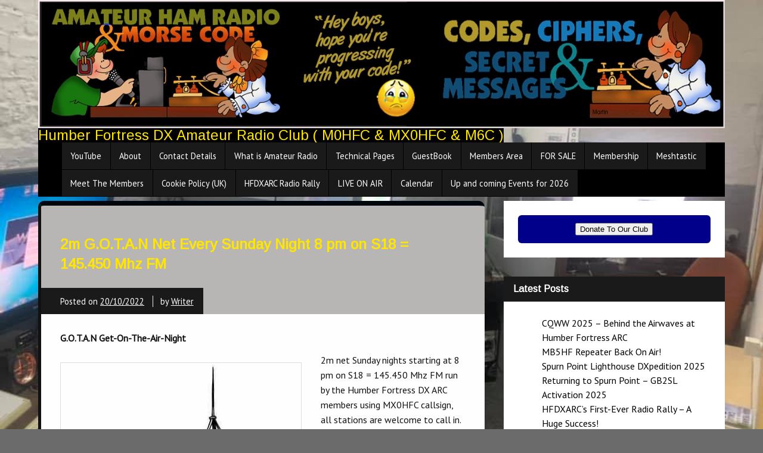

--- FILE ---
content_type: text/html; charset=UTF-8
request_url: https://hfdxarc.com/2022/10/20/2m-g-o-t-a-n-net-every-sunday-night-8-pm-on-s18-145-450-mhz-fm/
body_size: 22867
content:
<!DOCTYPE html><!-- HTML 5 -->
<html lang="en-GB">

<head>
<meta charset="UTF-8" />
<meta name="viewport" content="width=device-width, initial-scale=1">
<title>2m G.O.T.A.N Net Every Sunday Night 8 pm on S18 = 145.450 Mhz FM - Humber Fortress DX Amateur Radio Club ( M0HFC &amp; MX0HFC &amp; M6C )</title>
<link rel="profile" href="https://gmpg.org/xfn/11" />
<link rel="pingback" href="https://hfdxarc.com/xmlrpc.php" />

<!--[if lt IE 9]>
<script src="https://hfdxarc.com/wp-content/themes/zeevisionpro/js/html5.js" type="text/javascript"></script>
<link href="https://hfdxarc.com/wp-content/themes/zeevisionpro/csss/ie8.css" rel="stylesheet" type="text/css" />
<![endif]-->
<meta name='robots' content='index, follow, max-image-preview:large, max-snippet:-1, max-video-preview:-1' />
<!-- Jetpack Site Verification Tags -->

	<!-- This site is optimized with the Yoast SEO plugin v26.8 - https://yoast.com/product/yoast-seo-wordpress/ -->
	<link rel="canonical" href="https://hfdxarc.com/2022/10/20/2m-g-o-t-a-n-net-every-sunday-night-8-pm-on-s18-145-450-mhz-fm/" />
	<meta property="og:locale" content="en_GB" />
	<meta property="og:type" content="article" />
	<meta property="og:title" content="2m G.O.T.A.N Net Every Sunday Night 8 pm on S18 = 145.450 Mhz FM - Humber Fortress DX Amateur Radio Club ( M0HFC &amp; MX0HFC &amp; M6C )" />
	<meta property="og:description" content="G.O.T.A.N Get-On-The-Air-Night 2m net Sunday nights starting at 8 pm on S18 = 145.450 Mhz FM run by the Humber Fortress DX ARC members using MX0HFC callsign, all stations are welcome to call in. If you are newly licensed or being licensed for years and want to get back into" />
	<meta property="og:url" content="https://hfdxarc.com/2022/10/20/2m-g-o-t-a-n-net-every-sunday-night-8-pm-on-s18-145-450-mhz-fm/" />
	<meta property="og:site_name" content="Humber Fortress DX Amateur Radio Club ( M0HFC &amp; MX0HFC &amp; M6C )" />
	<meta property="article:publisher" content="https://www.facebook.com/groups/hfdxarc" />
	<meta property="article:published_time" content="2022-10-20T12:32:28+00:00" />
	<meta property="article:modified_time" content="2022-10-20T12:34:23+00:00" />
	<meta property="og:image" content="https://hfdxarc.com/wp-content/uploads/images//2022/10/IMG_8400.jpg" />
	<meta name="author" content="Writer" />
	<meta name="twitter:label1" content="Written by" />
	<meta name="twitter:data1" content="Writer" />
	<meta name="twitter:label2" content="Estimated reading time" />
	<meta name="twitter:data2" content="1 minute" />
	<script type="application/ld+json" class="yoast-schema-graph">{"@context":"https://schema.org","@graph":[{"@type":"Article","@id":"https://hfdxarc.com/2022/10/20/2m-g-o-t-a-n-net-every-sunday-night-8-pm-on-s18-145-450-mhz-fm/#article","isPartOf":{"@id":"https://hfdxarc.com/2022/10/20/2m-g-o-t-a-n-net-every-sunday-night-8-pm-on-s18-145-450-mhz-fm/"},"author":{"name":"Writer","@id":"https://hfdxarc.com/#/schema/person/0f0c3fd634458326ab66e78416a13c73"},"headline":"2m G.O.T.A.N Net Every Sunday Night 8 pm on S18 = 145.450 Mhz FM","datePublished":"2022-10-20T12:32:28+00:00","dateModified":"2022-10-20T12:34:23+00:00","mainEntityOfPage":{"@id":"https://hfdxarc.com/2022/10/20/2m-g-o-t-a-n-net-every-sunday-night-8-pm-on-s18-145-450-mhz-fm/"},"wordCount":156,"publisher":{"@id":"https://hfdxarc.com/#organization"},"image":{"@id":"https://hfdxarc.com/2022/10/20/2m-g-o-t-a-n-net-every-sunday-night-8-pm-on-s18-145-450-mhz-fm/#primaryimage"},"thumbnailUrl":"https://hfdxarc.com/wp-content/uploads/images//2022/10/IMG_8400.jpg","articleSection":["Club News","Events","Todays News"],"inLanguage":"en-GB"},{"@type":"WebPage","@id":"https://hfdxarc.com/2022/10/20/2m-g-o-t-a-n-net-every-sunday-night-8-pm-on-s18-145-450-mhz-fm/","url":"https://hfdxarc.com/2022/10/20/2m-g-o-t-a-n-net-every-sunday-night-8-pm-on-s18-145-450-mhz-fm/","name":"2m G.O.T.A.N Net Every Sunday Night 8 pm on S18 = 145.450 Mhz FM - Humber Fortress DX Amateur Radio Club ( M0HFC &amp; MX0HFC &amp; M6C )","isPartOf":{"@id":"https://hfdxarc.com/#website"},"primaryImageOfPage":{"@id":"https://hfdxarc.com/2022/10/20/2m-g-o-t-a-n-net-every-sunday-night-8-pm-on-s18-145-450-mhz-fm/#primaryimage"},"image":{"@id":"https://hfdxarc.com/2022/10/20/2m-g-o-t-a-n-net-every-sunday-night-8-pm-on-s18-145-450-mhz-fm/#primaryimage"},"thumbnailUrl":"https://hfdxarc.com/wp-content/uploads/images//2022/10/IMG_8400.jpg","datePublished":"2022-10-20T12:32:28+00:00","dateModified":"2022-10-20T12:34:23+00:00","breadcrumb":{"@id":"https://hfdxarc.com/2022/10/20/2m-g-o-t-a-n-net-every-sunday-night-8-pm-on-s18-145-450-mhz-fm/#breadcrumb"},"inLanguage":"en-GB","potentialAction":[{"@type":"ReadAction","target":["https://hfdxarc.com/2022/10/20/2m-g-o-t-a-n-net-every-sunday-night-8-pm-on-s18-145-450-mhz-fm/"]}]},{"@type":"ImageObject","inLanguage":"en-GB","@id":"https://hfdxarc.com/2022/10/20/2m-g-o-t-a-n-net-every-sunday-night-8-pm-on-s18-145-450-mhz-fm/#primaryimage","url":"https://hfdxarc.com/wp-content/uploads/images//2022/10/IMG_8400.jpg","contentUrl":"https://hfdxarc.com/wp-content/uploads/images//2022/10/IMG_8400.jpg","width":405,"height":608},{"@type":"BreadcrumbList","@id":"https://hfdxarc.com/2022/10/20/2m-g-o-t-a-n-net-every-sunday-night-8-pm-on-s18-145-450-mhz-fm/#breadcrumb","itemListElement":[{"@type":"ListItem","position":1,"name":"Home","item":"https://hfdxarc.com/"},{"@type":"ListItem","position":2,"name":"HFDXARC Radio Rally","item":"https://hfdxarc.com/hfdxarc-radio-rally/"},{"@type":"ListItem","position":3,"name":"2m G.O.T.A.N Net Every Sunday Night 8 pm on S18 = 145.450 Mhz FM"}]},{"@type":"WebSite","@id":"https://hfdxarc.com/#website","url":"https://hfdxarc.com/","name":"Humber Fortress DX Amateur Radio Club ( M0HFC &amp; MX0HFC &amp; M6C )","description":"Affiliated to the Radio Society of Great Britain (RSGB)","publisher":{"@id":"https://hfdxarc.com/#organization"},"potentialAction":[{"@type":"SearchAction","target":{"@type":"EntryPoint","urlTemplate":"https://hfdxarc.com/?s={search_term_string}"},"query-input":{"@type":"PropertyValueSpecification","valueRequired":true,"valueName":"search_term_string"}}],"inLanguage":"en-GB"},{"@type":"Organization","@id":"https://hfdxarc.com/#organization","name":"Humber Fortress DX Amateur Radio Club","url":"https://hfdxarc.com/","logo":{"@type":"ImageObject","inLanguage":"en-GB","@id":"https://hfdxarc.com/#/schema/logo/image/","url":"https://i0.wp.com/hfdxarc.com/wp-content/uploads/images//hfdxlogo.jpg?fit=722%2C589&ssl=1","contentUrl":"https://i0.wp.com/hfdxarc.com/wp-content/uploads/images//hfdxlogo.jpg?fit=722%2C589&ssl=1","width":722,"height":589,"caption":"Humber Fortress DX Amateur Radio Club"},"image":{"@id":"https://hfdxarc.com/#/schema/logo/image/"},"sameAs":["https://www.facebook.com/groups/hfdxarc"]},{"@type":"Person","@id":"https://hfdxarc.com/#/schema/person/0f0c3fd634458326ab66e78416a13c73","name":"Writer","image":{"@type":"ImageObject","inLanguage":"en-GB","@id":"https://hfdxarc.com/#/schema/person/image/","url":"https://secure.gravatar.com/avatar/6131d94fe66efd7cd06648ccb1c5ab4fc7d650da1d5bef37eca4702503228f83?s=96&r=g","contentUrl":"https://secure.gravatar.com/avatar/6131d94fe66efd7cd06648ccb1c5ab4fc7d650da1d5bef37eca4702503228f83?s=96&r=g","caption":"Writer"},"url":"https://hfdxarc.com/author/g7lrr/"}]}</script>
	<!-- / Yoast SEO plugin. -->


<link rel='dns-prefetch' href='//ajax.googleapis.com' />
<link rel='dns-prefetch' href='//stats.wp.com' />
<link rel='dns-prefetch' href='//fonts.googleapis.com' />
<link rel='dns-prefetch' href='//widgets.wp.com' />
<link rel='dns-prefetch' href='//s0.wp.com' />
<link rel='dns-prefetch' href='//0.gravatar.com' />
<link rel='dns-prefetch' href='//1.gravatar.com' />
<link rel='dns-prefetch' href='//2.gravatar.com' />
<link rel='dns-prefetch' href='//v0.wordpress.com' />
<link rel='preconnect' href='//c0.wp.com' />
<link rel="alternate" type="application/rss+xml" title="Humber Fortress DX Amateur Radio Club ( M0HFC &amp; MX0HFC &amp; M6C ) &raquo; Feed" href="https://hfdxarc.com/feed/" />
<link rel="alternate" type="application/rss+xml" title="Humber Fortress DX Amateur Radio Club ( M0HFC &amp; MX0HFC &amp; M6C ) &raquo; Comments Feed" href="https://hfdxarc.com/comments/feed/" />
<link rel="alternate" title="oEmbed (JSON)" type="application/json+oembed" href="https://hfdxarc.com/wp-json/oembed/1.0/embed?url=https%3A%2F%2Fhfdxarc.com%2F2022%2F10%2F20%2F2m-g-o-t-a-n-net-every-sunday-night-8-pm-on-s18-145-450-mhz-fm%2F" />
<link rel="alternate" title="oEmbed (XML)" type="text/xml+oembed" href="https://hfdxarc.com/wp-json/oembed/1.0/embed?url=https%3A%2F%2Fhfdxarc.com%2F2022%2F10%2F20%2F2m-g-o-t-a-n-net-every-sunday-night-8-pm-on-s18-145-450-mhz-fm%2F&#038;format=xml" />
<style id='wp-img-auto-sizes-contain-inline-css' type='text/css'>
img:is([sizes=auto i],[sizes^="auto," i]){contain-intrinsic-size:3000px 1500px}
/*# sourceURL=wp-img-auto-sizes-contain-inline-css */
</style>
<link rel='stylesheet' id='jetpack_related-posts-css' href='https://c0.wp.com/p/jetpack/15.4/modules/related-posts/related-posts.css' type='text/css' media='all' />
<style id='wp-emoji-styles-inline-css' type='text/css'>

	img.wp-smiley, img.emoji {
		display: inline !important;
		border: none !important;
		box-shadow: none !important;
		height: 1em !important;
		width: 1em !important;
		margin: 0 0.07em !important;
		vertical-align: -0.1em !important;
		background: none !important;
		padding: 0 !important;
	}
/*# sourceURL=wp-emoji-styles-inline-css */
</style>
<style id='wp-block-library-inline-css' type='text/css'>
:root{--wp-block-synced-color:#7a00df;--wp-block-synced-color--rgb:122,0,223;--wp-bound-block-color:var(--wp-block-synced-color);--wp-editor-canvas-background:#ddd;--wp-admin-theme-color:#007cba;--wp-admin-theme-color--rgb:0,124,186;--wp-admin-theme-color-darker-10:#006ba1;--wp-admin-theme-color-darker-10--rgb:0,107,160.5;--wp-admin-theme-color-darker-20:#005a87;--wp-admin-theme-color-darker-20--rgb:0,90,135;--wp-admin-border-width-focus:2px}@media (min-resolution:192dpi){:root{--wp-admin-border-width-focus:1.5px}}.wp-element-button{cursor:pointer}:root .has-very-light-gray-background-color{background-color:#eee}:root .has-very-dark-gray-background-color{background-color:#313131}:root .has-very-light-gray-color{color:#eee}:root .has-very-dark-gray-color{color:#313131}:root .has-vivid-green-cyan-to-vivid-cyan-blue-gradient-background{background:linear-gradient(135deg,#00d084,#0693e3)}:root .has-purple-crush-gradient-background{background:linear-gradient(135deg,#34e2e4,#4721fb 50%,#ab1dfe)}:root .has-hazy-dawn-gradient-background{background:linear-gradient(135deg,#faaca8,#dad0ec)}:root .has-subdued-olive-gradient-background{background:linear-gradient(135deg,#fafae1,#67a671)}:root .has-atomic-cream-gradient-background{background:linear-gradient(135deg,#fdd79a,#004a59)}:root .has-nightshade-gradient-background{background:linear-gradient(135deg,#330968,#31cdcf)}:root .has-midnight-gradient-background{background:linear-gradient(135deg,#020381,#2874fc)}:root{--wp--preset--font-size--normal:16px;--wp--preset--font-size--huge:42px}.has-regular-font-size{font-size:1em}.has-larger-font-size{font-size:2.625em}.has-normal-font-size{font-size:var(--wp--preset--font-size--normal)}.has-huge-font-size{font-size:var(--wp--preset--font-size--huge)}.has-text-align-center{text-align:center}.has-text-align-left{text-align:left}.has-text-align-right{text-align:right}.has-fit-text{white-space:nowrap!important}#end-resizable-editor-section{display:none}.aligncenter{clear:both}.items-justified-left{justify-content:flex-start}.items-justified-center{justify-content:center}.items-justified-right{justify-content:flex-end}.items-justified-space-between{justify-content:space-between}.screen-reader-text{border:0;clip-path:inset(50%);height:1px;margin:-1px;overflow:hidden;padding:0;position:absolute;width:1px;word-wrap:normal!important}.screen-reader-text:focus{background-color:#ddd;clip-path:none;color:#444;display:block;font-size:1em;height:auto;left:5px;line-height:normal;padding:15px 23px 14px;text-decoration:none;top:5px;width:auto;z-index:100000}html :where(.has-border-color){border-style:solid}html :where([style*=border-top-color]){border-top-style:solid}html :where([style*=border-right-color]){border-right-style:solid}html :where([style*=border-bottom-color]){border-bottom-style:solid}html :where([style*=border-left-color]){border-left-style:solid}html :where([style*=border-width]){border-style:solid}html :where([style*=border-top-width]){border-top-style:solid}html :where([style*=border-right-width]){border-right-style:solid}html :where([style*=border-bottom-width]){border-bottom-style:solid}html :where([style*=border-left-width]){border-left-style:solid}html :where(img[class*=wp-image-]){height:auto;max-width:100%}:where(figure){margin:0 0 1em}html :where(.is-position-sticky){--wp-admin--admin-bar--position-offset:var(--wp-admin--admin-bar--height,0px)}@media screen and (max-width:600px){html :where(.is-position-sticky){--wp-admin--admin-bar--position-offset:0px}}

/*# sourceURL=wp-block-library-inline-css */
</style><style id='wp-block-archives-inline-css' type='text/css'>
.wp-block-archives{box-sizing:border-box}.wp-block-archives-dropdown label{display:block}
/*# sourceURL=https://c0.wp.com/c/6.9/wp-includes/blocks/archives/style.min.css */
</style>
<style id='wp-block-latest-posts-inline-css' type='text/css'>
.wp-block-latest-posts{box-sizing:border-box}.wp-block-latest-posts.alignleft{margin-right:2em}.wp-block-latest-posts.alignright{margin-left:2em}.wp-block-latest-posts.wp-block-latest-posts__list{list-style:none}.wp-block-latest-posts.wp-block-latest-posts__list li{clear:both;overflow-wrap:break-word}.wp-block-latest-posts.is-grid{display:flex;flex-wrap:wrap}.wp-block-latest-posts.is-grid li{margin:0 1.25em 1.25em 0;width:100%}@media (min-width:600px){.wp-block-latest-posts.columns-2 li{width:calc(50% - .625em)}.wp-block-latest-posts.columns-2 li:nth-child(2n){margin-right:0}.wp-block-latest-posts.columns-3 li{width:calc(33.33333% - .83333em)}.wp-block-latest-posts.columns-3 li:nth-child(3n){margin-right:0}.wp-block-latest-posts.columns-4 li{width:calc(25% - .9375em)}.wp-block-latest-posts.columns-4 li:nth-child(4n){margin-right:0}.wp-block-latest-posts.columns-5 li{width:calc(20% - 1em)}.wp-block-latest-posts.columns-5 li:nth-child(5n){margin-right:0}.wp-block-latest-posts.columns-6 li{width:calc(16.66667% - 1.04167em)}.wp-block-latest-posts.columns-6 li:nth-child(6n){margin-right:0}}:root :where(.wp-block-latest-posts.is-grid){padding:0}:root :where(.wp-block-latest-posts.wp-block-latest-posts__list){padding-left:0}.wp-block-latest-posts__post-author,.wp-block-latest-posts__post-date{display:block;font-size:.8125em}.wp-block-latest-posts__post-excerpt,.wp-block-latest-posts__post-full-content{margin-bottom:1em;margin-top:.5em}.wp-block-latest-posts__featured-image a{display:inline-block}.wp-block-latest-posts__featured-image img{height:auto;max-width:100%;width:auto}.wp-block-latest-posts__featured-image.alignleft{float:left;margin-right:1em}.wp-block-latest-posts__featured-image.alignright{float:right;margin-left:1em}.wp-block-latest-posts__featured-image.aligncenter{margin-bottom:1em;text-align:center}
/*# sourceURL=https://c0.wp.com/c/6.9/wp-includes/blocks/latest-posts/style.min.css */
</style>
<style id='wp-block-search-inline-css' type='text/css'>
.wp-block-search__button{margin-left:10px;word-break:normal}.wp-block-search__button.has-icon{line-height:0}.wp-block-search__button svg{height:1.25em;min-height:24px;min-width:24px;width:1.25em;fill:currentColor;vertical-align:text-bottom}:where(.wp-block-search__button){border:1px solid #ccc;padding:6px 10px}.wp-block-search__inside-wrapper{display:flex;flex:auto;flex-wrap:nowrap;max-width:100%}.wp-block-search__label{width:100%}.wp-block-search.wp-block-search__button-only .wp-block-search__button{box-sizing:border-box;display:flex;flex-shrink:0;justify-content:center;margin-left:0;max-width:100%}.wp-block-search.wp-block-search__button-only .wp-block-search__inside-wrapper{min-width:0!important;transition-property:width}.wp-block-search.wp-block-search__button-only .wp-block-search__input{flex-basis:100%;transition-duration:.3s}.wp-block-search.wp-block-search__button-only.wp-block-search__searchfield-hidden,.wp-block-search.wp-block-search__button-only.wp-block-search__searchfield-hidden .wp-block-search__inside-wrapper{overflow:hidden}.wp-block-search.wp-block-search__button-only.wp-block-search__searchfield-hidden .wp-block-search__input{border-left-width:0!important;border-right-width:0!important;flex-basis:0;flex-grow:0;margin:0;min-width:0!important;padding-left:0!important;padding-right:0!important;width:0!important}:where(.wp-block-search__input){appearance:none;border:1px solid #949494;flex-grow:1;font-family:inherit;font-size:inherit;font-style:inherit;font-weight:inherit;letter-spacing:inherit;line-height:inherit;margin-left:0;margin-right:0;min-width:3rem;padding:8px;text-decoration:unset!important;text-transform:inherit}:where(.wp-block-search__button-inside .wp-block-search__inside-wrapper){background-color:#fff;border:1px solid #949494;box-sizing:border-box;padding:4px}:where(.wp-block-search__button-inside .wp-block-search__inside-wrapper) .wp-block-search__input{border:none;border-radius:0;padding:0 4px}:where(.wp-block-search__button-inside .wp-block-search__inside-wrapper) .wp-block-search__input:focus{outline:none}:where(.wp-block-search__button-inside .wp-block-search__inside-wrapper) :where(.wp-block-search__button){padding:4px 8px}.wp-block-search.aligncenter .wp-block-search__inside-wrapper{margin:auto}.wp-block[data-align=right] .wp-block-search.wp-block-search__button-only .wp-block-search__inside-wrapper{float:right}
/*# sourceURL=https://c0.wp.com/c/6.9/wp-includes/blocks/search/style.min.css */
</style>
<style id='wp-block-columns-inline-css' type='text/css'>
.wp-block-columns{box-sizing:border-box;display:flex;flex-wrap:wrap!important}@media (min-width:782px){.wp-block-columns{flex-wrap:nowrap!important}}.wp-block-columns{align-items:normal!important}.wp-block-columns.are-vertically-aligned-top{align-items:flex-start}.wp-block-columns.are-vertically-aligned-center{align-items:center}.wp-block-columns.are-vertically-aligned-bottom{align-items:flex-end}@media (max-width:781px){.wp-block-columns:not(.is-not-stacked-on-mobile)>.wp-block-column{flex-basis:100%!important}}@media (min-width:782px){.wp-block-columns:not(.is-not-stacked-on-mobile)>.wp-block-column{flex-basis:0;flex-grow:1}.wp-block-columns:not(.is-not-stacked-on-mobile)>.wp-block-column[style*=flex-basis]{flex-grow:0}}.wp-block-columns.is-not-stacked-on-mobile{flex-wrap:nowrap!important}.wp-block-columns.is-not-stacked-on-mobile>.wp-block-column{flex-basis:0;flex-grow:1}.wp-block-columns.is-not-stacked-on-mobile>.wp-block-column[style*=flex-basis]{flex-grow:0}:where(.wp-block-columns){margin-bottom:1.75em}:where(.wp-block-columns.has-background){padding:1.25em 2.375em}.wp-block-column{flex-grow:1;min-width:0;overflow-wrap:break-word;word-break:break-word}.wp-block-column.is-vertically-aligned-top{align-self:flex-start}.wp-block-column.is-vertically-aligned-center{align-self:center}.wp-block-column.is-vertically-aligned-bottom{align-self:flex-end}.wp-block-column.is-vertically-aligned-stretch{align-self:stretch}.wp-block-column.is-vertically-aligned-bottom,.wp-block-column.is-vertically-aligned-center,.wp-block-column.is-vertically-aligned-top{width:100%}
/*# sourceURL=https://c0.wp.com/c/6.9/wp-includes/blocks/columns/style.min.css */
</style>
<style id='wp-block-group-inline-css' type='text/css'>
.wp-block-group{box-sizing:border-box}:where(.wp-block-group.wp-block-group-is-layout-constrained){position:relative}
/*# sourceURL=https://c0.wp.com/c/6.9/wp-includes/blocks/group/style.min.css */
</style>
<style id='global-styles-inline-css' type='text/css'>
:root{--wp--preset--aspect-ratio--square: 1;--wp--preset--aspect-ratio--4-3: 4/3;--wp--preset--aspect-ratio--3-4: 3/4;--wp--preset--aspect-ratio--3-2: 3/2;--wp--preset--aspect-ratio--2-3: 2/3;--wp--preset--aspect-ratio--16-9: 16/9;--wp--preset--aspect-ratio--9-16: 9/16;--wp--preset--color--black: #000000;--wp--preset--color--cyan-bluish-gray: #abb8c3;--wp--preset--color--white: #ffffff;--wp--preset--color--pale-pink: #f78da7;--wp--preset--color--vivid-red: #cf2e2e;--wp--preset--color--luminous-vivid-orange: #ff6900;--wp--preset--color--luminous-vivid-amber: #fcb900;--wp--preset--color--light-green-cyan: #7bdcb5;--wp--preset--color--vivid-green-cyan: #00d084;--wp--preset--color--pale-cyan-blue: #8ed1fc;--wp--preset--color--vivid-cyan-blue: #0693e3;--wp--preset--color--vivid-purple: #9b51e0;--wp--preset--gradient--vivid-cyan-blue-to-vivid-purple: linear-gradient(135deg,rgb(6,147,227) 0%,rgb(155,81,224) 100%);--wp--preset--gradient--light-green-cyan-to-vivid-green-cyan: linear-gradient(135deg,rgb(122,220,180) 0%,rgb(0,208,130) 100%);--wp--preset--gradient--luminous-vivid-amber-to-luminous-vivid-orange: linear-gradient(135deg,rgb(252,185,0) 0%,rgb(255,105,0) 100%);--wp--preset--gradient--luminous-vivid-orange-to-vivid-red: linear-gradient(135deg,rgb(255,105,0) 0%,rgb(207,46,46) 100%);--wp--preset--gradient--very-light-gray-to-cyan-bluish-gray: linear-gradient(135deg,rgb(238,238,238) 0%,rgb(169,184,195) 100%);--wp--preset--gradient--cool-to-warm-spectrum: linear-gradient(135deg,rgb(74,234,220) 0%,rgb(151,120,209) 20%,rgb(207,42,186) 40%,rgb(238,44,130) 60%,rgb(251,105,98) 80%,rgb(254,248,76) 100%);--wp--preset--gradient--blush-light-purple: linear-gradient(135deg,rgb(255,206,236) 0%,rgb(152,150,240) 100%);--wp--preset--gradient--blush-bordeaux: linear-gradient(135deg,rgb(254,205,165) 0%,rgb(254,45,45) 50%,rgb(107,0,62) 100%);--wp--preset--gradient--luminous-dusk: linear-gradient(135deg,rgb(255,203,112) 0%,rgb(199,81,192) 50%,rgb(65,88,208) 100%);--wp--preset--gradient--pale-ocean: linear-gradient(135deg,rgb(255,245,203) 0%,rgb(182,227,212) 50%,rgb(51,167,181) 100%);--wp--preset--gradient--electric-grass: linear-gradient(135deg,rgb(202,248,128) 0%,rgb(113,206,126) 100%);--wp--preset--gradient--midnight: linear-gradient(135deg,rgb(2,3,129) 0%,rgb(40,116,252) 100%);--wp--preset--font-size--small: 13px;--wp--preset--font-size--medium: 20px;--wp--preset--font-size--large: 36px;--wp--preset--font-size--x-large: 42px;--wp--preset--spacing--20: 0.44rem;--wp--preset--spacing--30: 0.67rem;--wp--preset--spacing--40: 1rem;--wp--preset--spacing--50: 1.5rem;--wp--preset--spacing--60: 2.25rem;--wp--preset--spacing--70: 3.38rem;--wp--preset--spacing--80: 5.06rem;--wp--preset--shadow--natural: 6px 6px 9px rgba(0, 0, 0, 0.2);--wp--preset--shadow--deep: 12px 12px 50px rgba(0, 0, 0, 0.4);--wp--preset--shadow--sharp: 6px 6px 0px rgba(0, 0, 0, 0.2);--wp--preset--shadow--outlined: 6px 6px 0px -3px rgb(255, 255, 255), 6px 6px rgb(0, 0, 0);--wp--preset--shadow--crisp: 6px 6px 0px rgb(0, 0, 0);}:where(.is-layout-flex){gap: 0.5em;}:where(.is-layout-grid){gap: 0.5em;}body .is-layout-flex{display: flex;}.is-layout-flex{flex-wrap: wrap;align-items: center;}.is-layout-flex > :is(*, div){margin: 0;}body .is-layout-grid{display: grid;}.is-layout-grid > :is(*, div){margin: 0;}:where(.wp-block-columns.is-layout-flex){gap: 2em;}:where(.wp-block-columns.is-layout-grid){gap: 2em;}:where(.wp-block-post-template.is-layout-flex){gap: 1.25em;}:where(.wp-block-post-template.is-layout-grid){gap: 1.25em;}.has-black-color{color: var(--wp--preset--color--black) !important;}.has-cyan-bluish-gray-color{color: var(--wp--preset--color--cyan-bluish-gray) !important;}.has-white-color{color: var(--wp--preset--color--white) !important;}.has-pale-pink-color{color: var(--wp--preset--color--pale-pink) !important;}.has-vivid-red-color{color: var(--wp--preset--color--vivid-red) !important;}.has-luminous-vivid-orange-color{color: var(--wp--preset--color--luminous-vivid-orange) !important;}.has-luminous-vivid-amber-color{color: var(--wp--preset--color--luminous-vivid-amber) !important;}.has-light-green-cyan-color{color: var(--wp--preset--color--light-green-cyan) !important;}.has-vivid-green-cyan-color{color: var(--wp--preset--color--vivid-green-cyan) !important;}.has-pale-cyan-blue-color{color: var(--wp--preset--color--pale-cyan-blue) !important;}.has-vivid-cyan-blue-color{color: var(--wp--preset--color--vivid-cyan-blue) !important;}.has-vivid-purple-color{color: var(--wp--preset--color--vivid-purple) !important;}.has-black-background-color{background-color: var(--wp--preset--color--black) !important;}.has-cyan-bluish-gray-background-color{background-color: var(--wp--preset--color--cyan-bluish-gray) !important;}.has-white-background-color{background-color: var(--wp--preset--color--white) !important;}.has-pale-pink-background-color{background-color: var(--wp--preset--color--pale-pink) !important;}.has-vivid-red-background-color{background-color: var(--wp--preset--color--vivid-red) !important;}.has-luminous-vivid-orange-background-color{background-color: var(--wp--preset--color--luminous-vivid-orange) !important;}.has-luminous-vivid-amber-background-color{background-color: var(--wp--preset--color--luminous-vivid-amber) !important;}.has-light-green-cyan-background-color{background-color: var(--wp--preset--color--light-green-cyan) !important;}.has-vivid-green-cyan-background-color{background-color: var(--wp--preset--color--vivid-green-cyan) !important;}.has-pale-cyan-blue-background-color{background-color: var(--wp--preset--color--pale-cyan-blue) !important;}.has-vivid-cyan-blue-background-color{background-color: var(--wp--preset--color--vivid-cyan-blue) !important;}.has-vivid-purple-background-color{background-color: var(--wp--preset--color--vivid-purple) !important;}.has-black-border-color{border-color: var(--wp--preset--color--black) !important;}.has-cyan-bluish-gray-border-color{border-color: var(--wp--preset--color--cyan-bluish-gray) !important;}.has-white-border-color{border-color: var(--wp--preset--color--white) !important;}.has-pale-pink-border-color{border-color: var(--wp--preset--color--pale-pink) !important;}.has-vivid-red-border-color{border-color: var(--wp--preset--color--vivid-red) !important;}.has-luminous-vivid-orange-border-color{border-color: var(--wp--preset--color--luminous-vivid-orange) !important;}.has-luminous-vivid-amber-border-color{border-color: var(--wp--preset--color--luminous-vivid-amber) !important;}.has-light-green-cyan-border-color{border-color: var(--wp--preset--color--light-green-cyan) !important;}.has-vivid-green-cyan-border-color{border-color: var(--wp--preset--color--vivid-green-cyan) !important;}.has-pale-cyan-blue-border-color{border-color: var(--wp--preset--color--pale-cyan-blue) !important;}.has-vivid-cyan-blue-border-color{border-color: var(--wp--preset--color--vivid-cyan-blue) !important;}.has-vivid-purple-border-color{border-color: var(--wp--preset--color--vivid-purple) !important;}.has-vivid-cyan-blue-to-vivid-purple-gradient-background{background: var(--wp--preset--gradient--vivid-cyan-blue-to-vivid-purple) !important;}.has-light-green-cyan-to-vivid-green-cyan-gradient-background{background: var(--wp--preset--gradient--light-green-cyan-to-vivid-green-cyan) !important;}.has-luminous-vivid-amber-to-luminous-vivid-orange-gradient-background{background: var(--wp--preset--gradient--luminous-vivid-amber-to-luminous-vivid-orange) !important;}.has-luminous-vivid-orange-to-vivid-red-gradient-background{background: var(--wp--preset--gradient--luminous-vivid-orange-to-vivid-red) !important;}.has-very-light-gray-to-cyan-bluish-gray-gradient-background{background: var(--wp--preset--gradient--very-light-gray-to-cyan-bluish-gray) !important;}.has-cool-to-warm-spectrum-gradient-background{background: var(--wp--preset--gradient--cool-to-warm-spectrum) !important;}.has-blush-light-purple-gradient-background{background: var(--wp--preset--gradient--blush-light-purple) !important;}.has-blush-bordeaux-gradient-background{background: var(--wp--preset--gradient--blush-bordeaux) !important;}.has-luminous-dusk-gradient-background{background: var(--wp--preset--gradient--luminous-dusk) !important;}.has-pale-ocean-gradient-background{background: var(--wp--preset--gradient--pale-ocean) !important;}.has-electric-grass-gradient-background{background: var(--wp--preset--gradient--electric-grass) !important;}.has-midnight-gradient-background{background: var(--wp--preset--gradient--midnight) !important;}.has-small-font-size{font-size: var(--wp--preset--font-size--small) !important;}.has-medium-font-size{font-size: var(--wp--preset--font-size--medium) !important;}.has-large-font-size{font-size: var(--wp--preset--font-size--large) !important;}.has-x-large-font-size{font-size: var(--wp--preset--font-size--x-large) !important;}
:where(.wp-block-columns.is-layout-flex){gap: 2em;}:where(.wp-block-columns.is-layout-grid){gap: 2em;}
/*# sourceURL=global-styles-inline-css */
</style>
<style id='core-block-supports-inline-css' type='text/css'>
.wp-container-core-columns-is-layout-9d6595d7{flex-wrap:nowrap;}
/*# sourceURL=core-block-supports-inline-css */
</style>

<style id='classic-theme-styles-inline-css' type='text/css'>
/*! This file is auto-generated */
.wp-block-button__link{color:#fff;background-color:#32373c;border-radius:9999px;box-shadow:none;text-decoration:none;padding:calc(.667em + 2px) calc(1.333em + 2px);font-size:1.125em}.wp-block-file__button{background:#32373c;color:#fff;text-decoration:none}
/*# sourceURL=/wp-includes/css/classic-themes.min.css */
</style>
<link rel='stylesheet' id='awsm-ead-public-css' href='https://hfdxarc.com/wp-content/plugins/embed-any-document/css/embed-public.min.css?ver=2.7.12' type='text/css' media='all' />
<link rel='stylesheet' id='wpcdt-public-css-css' href='https://hfdxarc.com/wp-content/plugins/countdown-timer-ultimate/assets/css/wpcdt-public.css?ver=2.6.9' type='text/css' media='all' />
<link rel='stylesheet' id='video_popup_main_style-css' href='https://hfdxarc.com/wp-content/plugins/video-popup/assets/css/videoPopup.css?ver=2.0.3' type='text/css' media='all' />
<link rel='stylesheet' id='simplelightbox-0-css' href='https://hfdxarc.com/wp-content/plugins/nextgen-gallery/static/Lightbox/simplelightbox/simple-lightbox.css?ver=4.0.4' type='text/css' media='all' />
<link rel='stylesheet' id='eeb-css-frontend-css' href='https://hfdxarc.com/wp-content/plugins/email-encoder-bundle/assets/css/style.css?ver=54d4eedc552c499c4a8d6b89c23d3df1' type='text/css' media='all' />
<link rel='stylesheet' id='dashicons-css' href='https://c0.wp.com/c/6.9/wp-includes/css/dashicons.min.css' type='text/css' media='all' />
<link rel='stylesheet' id='wpps-fonts-css' href='https://hfdxarc.com/wp-content/plugins/wp-edit-password-protected/assets/css/wpps-fonts.css?ver=1.3.6' type='text/css' media='all' />
<link rel='stylesheet' id='wppps-style-css' href='https://hfdxarc.com/wp-content/plugins/wp-edit-password-protected/assets/css/wppps-style.css?ver=1.3.6' type='text/css' media='all' />
<link rel='stylesheet' id='themezee_zeeVisionPro_stylesheet-css' href='https://hfdxarc.com/wp-content/themes/zeevisionpro/style.css?ver=ec220f7f647144de9c7774bbbb0f1b59' type='text/css' media='all' />
<link rel='stylesheet' id='jetpack_likes-css' href='https://c0.wp.com/p/jetpack/15.4/modules/likes/style.css' type='text/css' media='all' />
<link rel='stylesheet' id='themezee_default_font-css' href='//fonts.googleapis.com/css?family=PT+Sans&#038;ver=ec220f7f647144de9c7774bbbb0f1b59' type='text/css' media='all' />
<link rel='stylesheet' id='themezee_default_title_font-css' href='//fonts.googleapis.com/css?family=Arimo&#038;ver=ec220f7f647144de9c7774bbbb0f1b59' type='text/css' media='all' />
<link rel='stylesheet' id='jetpack-subscriptions-css' href='https://c0.wp.com/p/jetpack/15.4/_inc/build/subscriptions/subscriptions.min.css' type='text/css' media='all' />
<link rel='stylesheet' id='jetpack-swiper-library-css' href='https://c0.wp.com/p/jetpack/15.4/_inc/blocks/swiper.css' type='text/css' media='all' />
<link rel='stylesheet' id='jetpack-carousel-css' href='https://c0.wp.com/p/jetpack/15.4/modules/carousel/jetpack-carousel.css' type='text/css' media='all' />
<link rel='stylesheet' id='sharedaddy-css' href='https://c0.wp.com/p/jetpack/15.4/modules/sharedaddy/sharing.css' type='text/css' media='all' />
<link rel='stylesheet' id='social-logos-css' href='https://c0.wp.com/p/jetpack/15.4/_inc/social-logos/social-logos.min.css' type='text/css' media='all' />
<script type="text/javascript" id="jetpack_related-posts-js-extra">
/* <![CDATA[ */
var related_posts_js_options = {"post_heading":"h4"};
//# sourceURL=jetpack_related-posts-js-extra
/* ]]> */
</script>
<script type="text/javascript" src="https://c0.wp.com/p/jetpack/15.4/_inc/build/related-posts/related-posts.min.js" id="jetpack_related-posts-js"></script>
<script type="text/javascript" src="https://c0.wp.com/c/6.9/wp-includes/js/jquery/jquery.min.js" id="jquery-core-js"></script>
<script type="text/javascript" src="https://c0.wp.com/c/6.9/wp-includes/js/jquery/jquery-migrate.min.js" id="jquery-migrate-js"></script>
<script type="text/javascript" id="video_popup_main_modal-js-extra">
/* <![CDATA[ */
var theVideoPopupGeneralOptions = {"wrap_close":"false","no_cookie":"false","debug":"0"};
//# sourceURL=video_popup_main_modal-js-extra
/* ]]> */
</script>
<script type="text/javascript" src="https://hfdxarc.com/wp-content/plugins/video-popup/assets/js/videoPopup.js?ver=2.0.3" id="video_popup_main_modal-js"></script>
<script type="text/javascript" id="photocrati_ajax-js-extra">
/* <![CDATA[ */
var photocrati_ajax = {"url":"https://hfdxarc.com/index.php?photocrati_ajax=1","rest_url":"https://hfdxarc.com/wp-json/","wp_home_url":"https://hfdxarc.com","wp_site_url":"https://hfdxarc.com","wp_root_url":"https://hfdxarc.com","wp_plugins_url":"https://hfdxarc.com/wp-content/plugins","wp_content_url":"https://hfdxarc.com/wp-content","wp_includes_url":"https://hfdxarc.com/wp-includes/","ngg_param_slug":"nggallery","rest_nonce":"6a85e48ff7"};
//# sourceURL=photocrati_ajax-js-extra
/* ]]> */
</script>
<script type="text/javascript" src="https://hfdxarc.com/wp-content/plugins/nextgen-gallery/static/Legacy/ajax.min.js?ver=4.0.4" id="photocrati_ajax-js"></script>
<script type="text/javascript" src="https://hfdxarc.com/wp-content/plugins/email-encoder-bundle/assets/js/custom.js?ver=2c542c9989f589cd5318f5cef6a9ecd7" id="eeb-js-frontend-js"></script>
<script type="text/javascript" id="themezee_jquery_navigation-js-extra">
/* <![CDATA[ */
var themezeeNavigationParams = {"menuTitle":"Menu"};
//# sourceURL=themezee_jquery_navigation-js-extra
/* ]]> */
</script>
<script type="text/javascript" src="https://hfdxarc.com/wp-content/themes/zeevisionpro/js/navigation.js?ver=ec220f7f647144de9c7774bbbb0f1b59" id="themezee_jquery_navigation-js"></script>
<link rel="https://api.w.org/" href="https://hfdxarc.com/wp-json/" /><link rel="alternate" title="JSON" type="application/json" href="https://hfdxarc.com/wp-json/wp/v2/posts/113766" />	<style>img#wpstats{display:none}</style>
		<style type="text/css"></style><style type="text/css"></style><style type="text/css" id="custom-background-css">
body.custom-background { background-color: #6b6b6b; background-image: url("https://hfdxarc.com/wp-content/uploads/images//2023/02/245.jpg"); background-position: left center; background-size: cover; background-repeat: no-repeat; background-attachment: fixed; }
</style>
			<style type="text/css" id="wp-custom-css">
			   .Donatebutton {
        padding: 13px 86px;
        text-align: center;
        text-decoration: none;
        color: #ffffff;
        background-color: darkblue;
        border-radius: 6px;
        outline: none;
        transition: 0.3s;
      }
      .Donatebutton:hover {
        background-color: #c2c7c7;
      }		</style>
		<style id="kirki-inline-styles"></style></head>

<body data-rsssl=1 class="wp-singular post-template-default single single-post postid-113766 single-format-standard custom-background wp-theme-zeevisionpro">
			<div id="custom-header" class="container">
				<img src="https://hfdxarc.com/wp-content/uploads/images//img_1922.jpg" />
			</div>
<div id="wrapper" class="hfeed">
	
		<div id="header-wrap">
	
		<header id="header" class="container clearfix" role="banner">
			<div id="logo">
			
				<a href="https://hfdxarc.com/" title="Humber Fortress DX Amateur Radio Club ( M0HFC &amp; MX0HFC &amp; M6C )" rel="home">
								<h1 class="site-title">Humber Fortress DX Amateur Radio Club ( M0HFC &amp; MX0HFC &amp; M6C )</h1>
							</a>
				
						
			</div>
			
			<nav id="mainnav" role="navigation">
				<ul id="mainnav-menu" class="menu"><li id="menu-item-114497" class="menu-item menu-item-type-custom menu-item-object-custom menu-item-114497"><a target="_blank" href="https://www.youtube.com/@humberfortressdxarc" title="Clubs YouTube Channel">YouTube</a></li>
<li id="menu-item-114482" class="menu-item menu-item-type-post_type menu-item-object-page menu-item-has-children menu-item-114482"><a href="https://hfdxarc.com/about/">About</a>
<ul class="sub-menu">
	<li id="menu-item-114549" class="menu-item menu-item-type-custom menu-item-object-custom menu-item-114549"><a target="_blank" href="https://www.facebook.com/groups/hfdxarc" title="Clubs Facebook ">Facebook</a></li>
	<li id="menu-item-114487" class="menu-item menu-item-type-post_type menu-item-object-page menu-item-has-children menu-item-114487"><a href="https://hfdxarc.com/eqsl-cards/">Awards /Online Logs /EQSL Cards</a>
	<ul class="sub-menu">
		<li id="menu-item-115310" class="menu-item menu-item-type-post_type menu-item-object-page menu-item-115310"><a href="https://hfdxarc.com/eqsl-cards/cqww-160m/">CQWW 160M</a></li>
		<li id="menu-item-114461" class="menu-item menu-item-type-post_type menu-item-object-page menu-item-114461"><a href="https://hfdxarc.com/eqsl-cards/cqww-awards/">Contest Awards</a></li>
		<li id="menu-item-114469" class="menu-item menu-item-type-post_type menu-item-object-page menu-item-114469"><a href="https://hfdxarc.com/eqsl-cards/qrz-loglook/">QRZ Logbooks</a></li>
		<li id="menu-item-114468" class="menu-item menu-item-type-post_type menu-item-object-page menu-item-114468"><a href="https://hfdxarc.com/eqsl-cards/mx0hfc-log/">MX0HFC LOG</a></li>
		<li id="menu-item-114467" class="menu-item menu-item-type-post_type menu-item-object-page menu-item-114467"><a href="https://hfdxarc.com/eqsl-cards/online-log/">M0HFC LOG</a></li>
		<li id="menu-item-114462" class="menu-item menu-item-type-post_type menu-item-object-page menu-item-114462"><a href="https://hfdxarc.com/eqsl-cards/gb0bb-logs/">GB0BB LOG</a></li>
		<li id="menu-item-114463" class="menu-item menu-item-type-post_type menu-item-object-page menu-item-114463"><a href="https://hfdxarc.com/eqsl-cards/gb0fp-log/">GB0FP LOG</a></li>
		<li id="menu-item-114464" class="menu-item menu-item-type-post_type menu-item-object-page menu-item-114464"><a href="https://hfdxarc.com/eqsl-cards/gb2hls-log/">GB2HLS LOG</a></li>
		<li id="menu-item-114465" class="menu-item menu-item-type-post_type menu-item-object-page menu-item-114465"><a href="https://hfdxarc.com/eqsl-cards/gb2sl-log/">GB2SL LOG</a></li>
		<li id="menu-item-114466" class="menu-item menu-item-type-post_type menu-item-object-page menu-item-114466"><a href="https://hfdxarc.com/eqsl-cards/gb2tcl-log/">GB2TCL LOG</a></li>
		<li id="menu-item-114470" class="menu-item menu-item-type-post_type menu-item-object-page menu-item-114470"><a href="https://hfdxarc.com/eqsl-cards/qsl-cards/">QSL CARDS</a></li>
	</ul>
</li>
	<li id="menu-item-114484" class="menu-item menu-item-type-post_type menu-item-object-page menu-item-114484"><a href="https://hfdxarc.com/about/station/">Club Photos</a></li>
	<li id="menu-item-114433" class="menu-item menu-item-type-post_type menu-item-object-page menu-item-114433"><a href="https://hfdxarc.com/about/our-mission/">Our Mission</a></li>
	<li id="menu-item-114431" class="menu-item menu-item-type-post_type menu-item-object-page menu-item-privacy-policy menu-item-114431"><a rel="privacy-policy" href="https://hfdxarc.com/about/data-policy/">Data Policy</a></li>
	<li id="menu-item-114486" class="menu-item menu-item-type-post_type menu-item-object-page menu-item-114486"><a href="https://hfdxarc.com/about/cookie-policy/">Cookie Policy</a></li>
	<li id="menu-item-116429" class="menu-item menu-item-type-post_type menu-item-object-page menu-item-116429"><a href="https://hfdxarc.com/about/disclaimer/">DISCLAIMER</a></li>
</ul>
</li>
<li id="menu-item-114432" class="menu-item menu-item-type-post_type menu-item-object-page menu-item-114432"><a href="https://hfdxarc.com/about/contact-details/">Contact Details</a></li>
<li id="menu-item-114427" class="menu-item menu-item-type-post_type menu-item-object-page menu-item-114427"><a href="https://hfdxarc.com/how-do-i-get-an-amateur-ham-licence/">What is Amateur Radio</a></li>
<li id="menu-item-114476" class="menu-item menu-item-type-post_type menu-item-object-page menu-item-has-children menu-item-114476"><a href="https://hfdxarc.com/technical-pages/">Technical Pages</a>
<ul class="sub-menu">
	<li id="menu-item-114449" class="menu-item menu-item-type-post_type menu-item-object-page menu-item-has-children menu-item-114449"><a href="https://hfdxarc.com/technical-pages/aerials/">All Things Aerials</a>
	<ul class="sub-menu">
		<li id="menu-item-114454" class="menu-item menu-item-type-post_type menu-item-object-page menu-item-has-children menu-item-114454"><a href="https://hfdxarc.com/technical-pages/why-all-the-fuss-about-antennas/">Why all the fuss about Antennas</a>
		<ul class="sub-menu">
			<li id="menu-item-114456" class="menu-item menu-item-type-post_type menu-item-object-page menu-item-114456"><a href="https://hfdxarc.com/technical-pages/aerial-basics/">How antennas work</a></li>
		</ul>
</li>
		<li id="menu-item-114453" class="menu-item menu-item-type-post_type menu-item-object-page menu-item-114453"><a href="https://hfdxarc.com/technical-pages/rf-ground-systems/">RF GROUND SYSTEMS</a></li>
		<li id="menu-item-114448" class="menu-item menu-item-type-post_type menu-item-object-page menu-item-114448"><a href="https://hfdxarc.com/technical-pages/aerials/160m-small-vertical/">160m Small Vertical</a></li>
		<li id="menu-item-114452" class="menu-item menu-item-type-post_type menu-item-object-page menu-item-114452"><a href="https://hfdxarc.com/technical-pages/remote-t-match-marcin-m0glc-sp4bhd/">Remote T Match by Marcin  M0GLV /SP4BHD</a></li>
		<li id="menu-item-114447" class="menu-item menu-item-type-post_type menu-item-object-page menu-item-114447"><a href="https://hfdxarc.com/technical-pages/aerials/the-real-truth-about-the-g5rv-antenna/">THE REAL TRUTH ABOUT THE G5RV ANTENNA</a></li>
		<li id="menu-item-114446" class="menu-item menu-item-type-post_type menu-item-object-page menu-item-114446"><a href="https://hfdxarc.com/technical-pages/aerials/basic-dipole-antenna-for-160-meters/">Basic Dipole Antenna for 160 meters</a></li>
		<li id="menu-item-114445" class="menu-item menu-item-type-post_type menu-item-object-page menu-item-114445"><a href="https://hfdxarc.com/technical-pages/aerials/the-joystick-antenna/">The Joystick Antenna</a></li>
		<li id="menu-item-114444" class="menu-item menu-item-type-post_type menu-item-object-page menu-item-114444"><a href="https://hfdxarc.com/technical-pages/aerials/the-ewe-antenna/">The EWE Antenna</a></li>
		<li id="menu-item-114443" class="menu-item menu-item-type-post_type menu-item-object-page menu-item-114443"><a href="https://hfdxarc.com/technical-pages/aerials/t-antenna-with-matching-network/">T antenna with matching network</a></li>
		<li id="menu-item-114441" class="menu-item menu-item-type-post_type menu-item-object-page menu-item-114441"><a href="https://hfdxarc.com/technical-pages/aerials/matching-coil-adjustment/">Matching Coil Adjustment</a></li>
		<li id="menu-item-114440" class="menu-item menu-item-type-post_type menu-item-object-page menu-item-114440"><a href="https://hfdxarc.com/technical-pages/aerials/m0vey-160m-dx-mobile-aerial/">M0VEY 160m DX Mobile Aerial</a></li>
		<li id="menu-item-114434" class="menu-item menu-item-type-post_type menu-item-object-page menu-item-114434"><a href="https://hfdxarc.com/technical-pages/aerials/160-meter-dipole-height/">160-Meter Dipole Height</a></li>
		<li id="menu-item-114439" class="menu-item menu-item-type-post_type menu-item-object-page menu-item-114439"><a href="https://hfdxarc.com/technical-pages/aerials/how-to-build-a-un-un/">How to Build a UN-UN</a></li>
		<li id="menu-item-114438" class="menu-item menu-item-type-post_type menu-item-object-page menu-item-114438"><a href="https://hfdxarc.com/technical-pages/aerials/g0ths-160m-helical-project/">G0THS 160m Helical Project</a></li>
		<li id="menu-item-114436" class="menu-item menu-item-type-post_type menu-item-object-page menu-item-114436"><a href="https://hfdxarc.com/technical-pages/aerials/antenna-trimming-chart/">Antenna Trimming Chart</a></li>
		<li id="menu-item-114437" class="menu-item menu-item-type-post_type menu-item-object-page menu-item-114437"><a href="https://hfdxarc.com/technical-pages/aerials/folded-counterpoise-fcp/">Folded Counterpoise (FCP)</a></li>
		<li id="menu-item-114435" class="menu-item menu-item-type-post_type menu-item-object-page menu-item-114435"><a href="https://hfdxarc.com/technical-pages/aerials/75-ohm-matching-14-wave-stubs/">75 OHM matching 1/4 wave stubs</a></li>
		<li id="menu-item-114477" class="menu-item menu-item-type-post_type menu-item-object-page menu-item-114477"><a href="https://hfdxarc.com/technical-pages/direct-wave-or-line-of-sight-propagation/">Direct Wave or Line of Sight Propagation</a></li>
	</ul>
</li>
	<li id="menu-item-114458" class="menu-item menu-item-type-post_type menu-item-object-page menu-item-114458"><a href="https://hfdxarc.com/technical-pages/common-mode-currents-on-coax/">Common Mode Currents On Coax</a></li>
	<li id="menu-item-114457" class="menu-item menu-item-type-post_type menu-item-object-page menu-item-114457"><a href="https://hfdxarc.com/technical-pages/polarization-of-electromagnetic-waves/">Polarization of Electromagnetic waves</a></li>
	<li id="menu-item-114455" class="menu-item menu-item-type-post_type menu-item-object-page menu-item-114455"><a href="https://hfdxarc.com/technical-pages/band-pass-filters/">Band pass filters</a></li>
	<li id="menu-item-114459" class="menu-item menu-item-type-post_type menu-item-object-page menu-item-114459"><a href="https://hfdxarc.com/technical-pages/frequency/">Frequency</a></li>
	<li id="menu-item-114460" class="menu-item menu-item-type-post_type menu-item-object-page menu-item-114460"><a href="https://hfdxarc.com/technical-pages/how-the-db-scale-is-used-in-receivers/">How the DB Scale is Used in Receivers</a></li>
	<li id="menu-item-114451" class="menu-item menu-item-type-post_type menu-item-object-page menu-item-114451"><a href="https://hfdxarc.com/technical-pages/how-to-reduce-electromagnetic-interference-in-solar-power-systems/">How To Reduce Electromagnetic Interference in Solar power Systems</a></li>
	<li id="menu-item-114450" class="menu-item menu-item-type-post_type menu-item-object-page menu-item-114450"><a href="https://hfdxarc.com/technical-pages/copper-wire-toroids-and-transformers/">Copper Wire, Toroids, and Transformers</a></li>
	<li id="menu-item-114481" class="menu-item menu-item-type-post_type menu-item-object-page menu-item-114481"><a href="https://hfdxarc.com/technical-pages/how-to-tune-that-tuner/">How to “tune” that “tuner”</a></li>
	<li id="menu-item-114442" class="menu-item menu-item-type-post_type menu-item-object-page menu-item-114442"><a href="https://hfdxarc.com/technical-pages/aerials/swgawg-wire-gauge-chart/">SWG/AWG Wire Gauge Chart</a></li>
	<li id="menu-item-114480" class="menu-item menu-item-type-post_type menu-item-object-page menu-item-114480"><a href="https://hfdxarc.com/technical-pages/ground-wave-propagation/">Ground-Wave Propagation</a></li>
	<li id="menu-item-114479" class="menu-item menu-item-type-post_type menu-item-object-page menu-item-114479"><a href="https://hfdxarc.com/technical-pages/noise-suppression-products-emi-suppression-filters/">TyNoise Suppression Products/EMI Suppression Filters</a></li>
	<li id="menu-item-114478" class="menu-item menu-item-type-post_type menu-item-object-page menu-item-114478"><a href="https://hfdxarc.com/technical-pages/the-ionosphere/">The Ionosphere</a></li>
</ul>
</li>
<li id="menu-item-114430" class="menu-item menu-item-type-post_type menu-item-object-page menu-item-114430"><a href="https://hfdxarc.com/guest-book/">GuestBook</a></li>
<li id="menu-item-114424" class="menu-item menu-item-type-post_type menu-item-object-page menu-item-114424"><a href="https://hfdxarc.com/members-area/">Members Area</a></li>
<li id="menu-item-114426" class="menu-item menu-item-type-post_type menu-item-object-page menu-item-114426"><a href="https://hfdxarc.com/for-sale/">FOR SALE</a></li>
<li id="menu-item-114755" class="menu-item menu-item-type-post_type menu-item-object-page menu-item-has-children menu-item-114755"><a href="https://hfdxarc.com/membership/">Membership</a>
<ul class="sub-menu">
	<li id="menu-item-116270" class="menu-item menu-item-type-custom menu-item-object-custom menu-item-has-children menu-item-116270"><a target="_blank" href="https://www.qrz.com/db/MX0HFC">QRZ Lookup</a>
	<ul class="sub-menu">
		<li id="menu-item-116274" class="menu-item menu-item-type-custom menu-item-object-custom menu-item-116274"><a target="_blank" href="https://www.qrz.com/db/MX0HFC">QRZ MX0HFC</a></li>
		<li id="menu-item-116271" class="menu-item menu-item-type-custom menu-item-object-custom menu-item-116271"><a target="_blank" href="https://www.qrz.com/db/M0HFC">QRZ M0HFC</a></li>
		<li id="menu-item-116276" class="menu-item menu-item-type-custom menu-item-object-custom menu-item-116276"><a target="_blank" href="https://www.qrz.com/db/M6C">QRZ M6C</a></li>
		<li id="menu-item-116272" class="menu-item menu-item-type-custom menu-item-object-custom menu-item-116272"><a target="_blank" href="https://www.qrz.com/db/GB0MC">QRZ GB0MC</a></li>
		<li id="menu-item-116278" class="menu-item menu-item-type-custom menu-item-object-custom menu-item-116278"><a href="https://www.qrz.com/db/GB0MMH">QRZ GB0MMH</a></li>
		<li id="menu-item-116273" class="menu-item menu-item-type-custom menu-item-object-custom menu-item-116273"><a target="_blank" href="https://www.qrz.com/db/GB2SL">QRZ GB2SL</a></li>
		<li id="menu-item-116277" class="menu-item menu-item-type-custom menu-item-object-custom menu-item-116277"><a target="_blank" href="https://www.qrz.com/db/GB0HM">QRZ GB0HM</a></li>
		<li id="menu-item-116275" class="menu-item menu-item-type-custom menu-item-object-custom menu-item-116275"><a target="_blank" href="https://www.qrz.com/db/GB0FP">QRZ GB0FP</a></li>
		<li id="menu-item-116279" class="menu-item menu-item-type-custom menu-item-object-custom menu-item-116279"><a href="https://www.qrz.com/db/GB0BB">QRZ GB0BB</a></li>
	</ul>
</li>
</ul>
</li>
<li id="menu-item-116421" class="menu-item menu-item-type-post_type menu-item-object-page menu-item-116421"><a href="https://hfdxarc.com/meshtastic/">Meshtastic</a></li>
<li id="menu-item-116466" class="menu-item menu-item-type-post_type menu-item-object-page menu-item-116466"><a href="https://hfdxarc.com/meet-the-members/">Meet The Members</a></li>
<li id="menu-item-116807" class="menu-item menu-item-type-post_type menu-item-object-page menu-item-116807"><a href="https://hfdxarc.com/cookie-policy-uk/">Cookie Policy (UK)</a></li>
<li id="menu-item-116849" class="menu-item menu-item-type-post_type menu-item-object-page current_page_parent menu-item-116849"><a href="https://hfdxarc.com/hfdxarc-radio-rally/">HFDXARC Radio Rally</a></li>
<li id="menu-item-116881" class="menu-item menu-item-type-post_type menu-item-object-page menu-item-116881"><a href="https://hfdxarc.com/live-on-air/">LIVE ON AIR</a></li>
<li id="menu-item-117131" class="menu-item menu-item-type-post_type menu-item-object-page menu-item-117131"><a href="https://hfdxarc.com/calendar/">Calendar</a></li>
<li id="menu-item-115969" class="menu-item menu-item-type-post_type menu-item-object-page menu-item-115969"><a href="https://hfdxarc.com/members-area/up-and-coming-contest-for-2026/">Up and coming Events for 2026</a></li>
</ul>			</nav>

		</header>
	
	</div>
		
	
		
	<div id="wrap" class="container clearfix">
		
		<section id="content" class="primary" role="main">
		
		
	<article id="post-113766" class="post-113766 post type-post status-publish format-standard hentry category-club-news category-events category-todays-news">
	
		<h2 class="post-title"><span>2m G.O.T.A.N Net Every Sunday Night 8 pm on S18 = 145.450 Mhz FM</span></h2>
		
		<div class="postmeta">		
		<span class="meta-date">
		Posted on <a href="https://hfdxarc.com/2022/10/20/2m-g-o-t-a-n-net-every-sunday-night-8-pm-on-s18-145-450-mhz-fm/" title="1:32 PM" rel="bookmark"><time datetime="2022-10-20T13:32:28+01:00">20/10/2022</time></a>		</span>
		
		<span class="meta-author sep">
		by <a href="https://hfdxarc.com/author/g7lrr/" title="View all posts by Writer" rel="author">Writer</a>		</span>

		</div>
			
		<div class="entry clearfix">
			<p><strong>G.O.T.A.N Get-On-The-Air-Night</strong></p>
<p><img fetchpriority="high" decoding="async" data-attachment-id="113769" data-permalink="https://hfdxarc.com/2022/10/20/2m-g-o-t-a-n-net-every-sunday-night-8-pm-on-s18-145-450-mhz-fm/img_8400/" data-orig-file="https://hfdxarc.com/wp-content/uploads/images//2022/10/IMG_8400.jpg" data-orig-size="405,608" data-comments-opened="0" data-image-meta="{&quot;aperture&quot;:&quot;0&quot;,&quot;credit&quot;:&quot;&quot;,&quot;camera&quot;:&quot;&quot;,&quot;caption&quot;:&quot;&quot;,&quot;created_timestamp&quot;:&quot;0&quot;,&quot;copyright&quot;:&quot;&quot;,&quot;focal_length&quot;:&quot;0&quot;,&quot;iso&quot;:&quot;0&quot;,&quot;shutter_speed&quot;:&quot;0&quot;,&quot;title&quot;:&quot;&quot;,&quot;orientation&quot;:&quot;0&quot;}" data-image-title="IMG_8400" data-image-description="" data-image-caption="" data-medium-file="https://hfdxarc.com/wp-content/uploads/images//2022/10/IMG_8400.jpg" data-large-file="https://hfdxarc.com/wp-content/uploads/images//2022/10/IMG_8400.jpg" class="alignleft size-full wp-image-113769" src="https://hfdxarc.com/wp-content/uploads/images//2022/10/IMG_8400.jpg" alt="" data-id="113769" width="405" height="608"/></p>
<p>2m net Sunday nights starting at 8 pm on S18 = 145.450 Mhz FM run by the Humber Fortress DX ARC members using MX0HFC callsign, all stations are welcome to call in.</p>
<p>If you are newly licensed or being licensed for years and want to get back into 2m radio, meet new local amateurs around the area, or just chat this is a great place to start.</p>
<p>We operate a round table at the start which means we take a list of all stations calling in, then we go once around that list then we open up for questions and give out reports and general chat, it&#8217;s a great place to ask questions and find out what is happening locally with the Club and around the East Yorkshire area.</p>
<p>We look forward to hearing you.</p>
<p>&nbsp;</p>
<h3>Related Images:</h3><div class="sharedaddy sd-sharing-enabled"><div class="robots-nocontent sd-block sd-social sd-social-icon-text sd-sharing"><h3 class="sd-title">Share this:</h3><div class="sd-content"><ul><li class="share-facebook"><a rel="nofollow noopener noreferrer"
				data-shared="sharing-facebook-113766"
				class="share-facebook sd-button share-icon"
				href="https://hfdxarc.com/2022/10/20/2m-g-o-t-a-n-net-every-sunday-night-8-pm-on-s18-145-450-mhz-fm/?share=facebook"
				target="_blank"
				aria-labelledby="sharing-facebook-113766"
				>
				<span id="sharing-facebook-113766" hidden>Click to share on Facebook (Opens in new window)</span>
				<span>Facebook</span>
			</a></li><li class="share-email"><a rel="nofollow noopener noreferrer" data-shared="sharing-email-113766" class="share-email sd-button share-icon mailto-link" href="javascript:;" data-enc-email="?fhowrpg=%5OFunerq%20Cbfg%5Q%202z%20T.B.G.N.A%20Arg%20Rirel%20Fhaqnl%20Avtug%208%20cz%20ba%20F18%20%3Q%20145.450%20Zum%20SZ&obql=uggcf%3N%2S%2Susqknep.pbz%2S2022%2S10%2S20%2S2z-t-b-g-n-a-arg-rirel-fhaqnl-avtug-8-cz-ba-f18-145-450-zum-sz%2S&funer=rznvy" target="_blank" aria-labelledby="sharing-email-113766" data-email-share-error-title="Do you have email set up?" data-email-share-error-text="If you&#039;re having problems sharing via email, you might not have email set up for your browser. You may need to create a new email yourself." data-email-share-nonce="f212f604f7" data-email-share-track-url="https://hfdxarc.com/2022/10/20/2m-g-o-t-a-n-net-every-sunday-night-8-pm-on-s18-145-450-mhz-fm/?share=email" data-wpel-link="ignore">
				<span id="sharing-email-113766" hidden>Click to email a link to a friend (Opens in new window)</span>
				<span>Email</span>
			</a></li><li class="share-twitter"><a rel="nofollow noopener noreferrer"
				data-shared="sharing-twitter-113766"
				class="share-twitter sd-button share-icon"
				href="https://hfdxarc.com/2022/10/20/2m-g-o-t-a-n-net-every-sunday-night-8-pm-on-s18-145-450-mhz-fm/?share=twitter"
				target="_blank"
				aria-labelledby="sharing-twitter-113766"
				>
				<span id="sharing-twitter-113766" hidden>Click to share on X (Opens in new window)</span>
				<span>X</span>
			</a></li><li class="share-print"><a rel="nofollow noopener noreferrer"
				data-shared="sharing-print-113766"
				class="share-print sd-button share-icon"
				href="https://hfdxarc.com/2022/10/20/2m-g-o-t-a-n-net-every-sunday-night-8-pm-on-s18-145-450-mhz-fm/#print?share=print"
				target="_blank"
				aria-labelledby="sharing-print-113766"
				>
				<span id="sharing-print-113766" hidden>Click to print (Opens in new window)</span>
				<span>Print</span>
			</a></li><li class="share-jetpack-whatsapp"><a rel="nofollow noopener noreferrer"
				data-shared="sharing-whatsapp-113766"
				class="share-jetpack-whatsapp sd-button share-icon"
				href="https://hfdxarc.com/2022/10/20/2m-g-o-t-a-n-net-every-sunday-night-8-pm-on-s18-145-450-mhz-fm/?share=jetpack-whatsapp"
				target="_blank"
				aria-labelledby="sharing-whatsapp-113766"
				>
				<span id="sharing-whatsapp-113766" hidden>Click to share on WhatsApp (Opens in new window)</span>
				<span>WhatsApp</span>
			</a></li><li class="share-end"></li></ul></div></div></div><div class='sharedaddy sd-block sd-like jetpack-likes-widget-wrapper jetpack-likes-widget-unloaded' id='like-post-wrapper-32151156-113766-697157f077bb9' data-src='https://widgets.wp.com/likes/?ver=15.4#blog_id=32151156&amp;post_id=113766&amp;origin=hfdxarc.com&amp;obj_id=32151156-113766-697157f077bb9' data-name='like-post-frame-32151156-113766-697157f077bb9' data-title='Like or Reblog'><h3 class="sd-title">Like this:</h3><div class='likes-widget-placeholder post-likes-widget-placeholder' style='height: 55px;'><span class='button'><span>Like</span></span> <span class="loading">Loading...</span></div><span class='sd-text-color'></span><a class='sd-link-color'></a></div>
<div id='jp-relatedposts' class='jp-relatedposts' >
	<h3 class="jp-relatedposts-headline"><em>Related</em></h3>
</div>			<!-- <rdf:RDF xmlns:rdf="http://www.w3.org/1999/02/22-rdf-syntax-ns#"
			xmlns:dc="http://purl.org/dc/elements/1.1/"
			xmlns:trackback="http://madskills.com/public/xml/rss/module/trackback/">
		<rdf:Description rdf:about="https://hfdxarc.com/2022/10/20/2m-g-o-t-a-n-net-every-sunday-night-8-pm-on-s18-145-450-mhz-fm/"
    dc:identifier="https://hfdxarc.com/2022/10/20/2m-g-o-t-a-n-net-every-sunday-night-8-pm-on-s18-145-450-mhz-fm/"
    dc:title="2m G.O.T.A.N Net Every Sunday Night 8 pm on S18 = 145.450 Mhz FM"
    trackback:ping="https://hfdxarc.com/2022/10/20/2m-g-o-t-a-n-net-every-sunday-night-8-pm-on-s18-145-450-mhz-fm/trackback/" />
</rdf:RDF> -->
			<div class="page-links"></div>			
		</div>
		
		<div class="postinfo">		
		<span class="meta-category">
			Posted in <a href="https://hfdxarc.com/category/club-news/" rel="category tag">Club News</a>, <a href="https://hfdxarc.com/category/events/" rel="category tag">Events</a>, <a href="https://hfdxarc.com/category/todays-news/" rel="category tag">Todays News</a>		</span>
		
	</div>

	</article>			
		

		
		</section>
		
		
<section id="sidebar" class="secondary clearfix" role="complementary">
	
	<aside id="block-21" class="widget widget_block"><form class="Donatebutton"action="https://gofund.me/45bae170" method="get" target="_blank">
         <button class="DonateButton1" type="submit">Donate To Our Club</button>
      </form></aside><aside id="block-15" class="widget widget_block"><h3 class="widgettitle">Latest Posts</h3><div class="wp-widget-group__inner-blocks">
<div class="wp-block-group"><div class="wp-block-group__inner-container is-layout-flow wp-block-group-is-layout-flow"><ul class="wp-block-latest-posts__list wp-block-latest-posts"><li><a class="wp-block-latest-posts__post-title" href="https://hfdxarc.com/2025/10/18/cqww-2025-behind-the-airwaves-at-humber-fortress-arc/">CQWW 2025 – Behind the Airwaves at Humber Fortress ARC</a></li>
<li><a class="wp-block-latest-posts__post-title" href="https://hfdxarc.com/2025/08/28/mb5hf-repeater-back-on-air/">MB5HF Repeater Back On Air!</a></li>
<li><a class="wp-block-latest-posts__post-title" href="https://hfdxarc.com/2025/08/18/spurn-point-lighthouse-dxpedition-2025/">Spurn Point Lighthouse DXpedition 2025</a></li>
<li><a class="wp-block-latest-posts__post-title" href="https://hfdxarc.com/2025/08/10/returning-to-spurn-point-gb2sl-activation-2025/">Returning to Spurn Point – GB2SL Activation 2025</a></li>
<li><a class="wp-block-latest-posts__post-title" href="https://hfdxarc.com/2025/08/09/hfdxarcs-first-ever-radio-rally-a-huge-success/">HFDXARC’s First-Ever Radio Rally – A Huge Success!</a></li>
</ul></div></div>
</div></aside><aside id="block-20" class="widget widget_block widget_search"><form role="search" method="get" action="https://hfdxarc.com/" class="wp-block-search__button-outside wp-block-search__text-button wp-block-search"    ><label class="wp-block-search__label" for="wp-block-search__input-1" >Search</label><div class="wp-block-search__inside-wrapper" ><input class="wp-block-search__input" id="wp-block-search__input-1" placeholder="" value="" type="search" name="s" required /><button aria-label="Search" class="wp-block-search__button wp-element-button" type="submit" >Search</button></div></form></aside><aside id="blog_subscription-3" class="widget widget_blog_subscription jetpack_subscription_widget"><h3 class="widgettitle">Subscribe to our posts via Email</h3>
			<div class="wp-block-jetpack-subscriptions__container">
			<form action="#" method="post" accept-charset="utf-8" id="subscribe-blog-blog_subscription-3"
				data-blog="32151156"
				data-post_access_level="everybody" >
									<div id="subscribe-text"><p>Enter your email address to subscribe to this blog and receive notifications of new posts by email.</p>
</div>
										<p id="subscribe-email">
						<label id="jetpack-subscribe-label"
							class="screen-reader-text"
							for="subscribe-field-blog_subscription-3">
							Email Address						</label>
						<input type="email" name="email" autocomplete="email" required="required"
																					value=""
							id="subscribe-field-blog_subscription-3"
							placeholder="Email Address"
						/>
					</p>

					<p id="subscribe-submit"
											>
						<input type="hidden" name="action" value="subscribe"/>
						<input type="hidden" name="source" value="https://hfdxarc.com/2022/10/20/2m-g-o-t-a-n-net-every-sunday-night-8-pm-on-s18-145-450-mhz-fm/"/>
						<input type="hidden" name="sub-type" value="widget"/>
						<input type="hidden" name="redirect_fragment" value="subscribe-blog-blog_subscription-3"/>
						<input type="hidden" id="_wpnonce" name="_wpnonce" value="905f928ad0" /><input type="hidden" name="_wp_http_referer" value="/2022/10/20/2m-g-o-t-a-n-net-every-sunday-night-8-pm-on-s18-145-450-mhz-fm/" />						<button type="submit"
															class="wp-block-button__link"
																					name="jetpack_subscriptions_widget"
						>
							Subscribe						</button>
					</p>
							</form>
							<div class="wp-block-jetpack-subscriptions__subscount">
					Join 39 other subscribers.				</div>
						</div>
			
</aside><aside id="block-17" class="widget widget_block"><h3 class="widgettitle">Archives</h3><div class="wp-widget-group__inner-blocks">
<div class="wp-block-columns is-layout-flex wp-container-core-columns-is-layout-9d6595d7 wp-block-columns-is-layout-flex">
<div class="wp-block-column is-layout-flow wp-block-column-is-layout-flow" style="flex-basis:100%"><ul class="wp-block-archives-list wp-block-archives">	<li><a href='https://hfdxarc.com/2025/10/'>October 2025</a></li>
	<li><a href='https://hfdxarc.com/2025/08/'>August 2025</a></li>
	<li><a href='https://hfdxarc.com/2025/02/'>February 2025</a></li>
	<li><a href='https://hfdxarc.com/2024/12/'>December 2024</a></li>
	<li><a href='https://hfdxarc.com/2024/11/'>November 2024</a></li>
	<li><a href='https://hfdxarc.com/2024/10/'>October 2024</a></li>
	<li><a href='https://hfdxarc.com/2024/06/'>June 2024</a></li>
	<li><a href='https://hfdxarc.com/2024/05/'>May 2024</a></li>
	<li><a href='https://hfdxarc.com/2024/04/'>April 2024</a></li>
	<li><a href='https://hfdxarc.com/2024/03/'>March 2024</a></li>
	<li><a href='https://hfdxarc.com/2023/12/'>December 2023</a></li>
	<li><a href='https://hfdxarc.com/2023/11/'>November 2023</a></li>
	<li><a href='https://hfdxarc.com/2023/10/'>October 2023</a></li>
	<li><a href='https://hfdxarc.com/2023/09/'>September 2023</a></li>
	<li><a href='https://hfdxarc.com/2023/08/'>August 2023</a></li>
	<li><a href='https://hfdxarc.com/2023/06/'>June 2023</a></li>
	<li><a href='https://hfdxarc.com/2023/05/'>May 2023</a></li>
	<li><a href='https://hfdxarc.com/2023/04/'>April 2023</a></li>
	<li><a href='https://hfdxarc.com/2023/03/'>March 2023</a></li>
	<li><a href='https://hfdxarc.com/2023/01/'>January 2023</a></li>
	<li><a href='https://hfdxarc.com/2022/12/'>December 2022</a></li>
	<li><a href='https://hfdxarc.com/2022/11/'>November 2022</a></li>
	<li><a href='https://hfdxarc.com/2022/10/'>October 2022</a></li>
	<li><a href='https://hfdxarc.com/2022/08/'>August 2022</a></li>
	<li><a href='https://hfdxarc.com/2022/06/'>June 2022</a></li>
	<li><a href='https://hfdxarc.com/2022/05/'>May 2022</a></li>
	<li><a href='https://hfdxarc.com/2022/04/'>April 2022</a></li>
	<li><a href='https://hfdxarc.com/2022/03/'>March 2022</a></li>
	<li><a href='https://hfdxarc.com/2022/02/'>February 2022</a></li>
	<li><a href='https://hfdxarc.com/2021/11/'>November 2021</a></li>
	<li><a href='https://hfdxarc.com/2021/10/'>October 2021</a></li>
	<li><a href='https://hfdxarc.com/2021/09/'>September 2021</a></li>
	<li><a href='https://hfdxarc.com/2021/08/'>August 2021</a></li>
	<li><a href='https://hfdxarc.com/2021/06/'>June 2021</a></li>
	<li><a href='https://hfdxarc.com/2020/10/'>October 2020</a></li>
	<li><a href='https://hfdxarc.com/2020/08/'>August 2020</a></li>
	<li><a href='https://hfdxarc.com/2020/06/'>June 2020</a></li>
	<li><a href='https://hfdxarc.com/2020/01/'>January 2020</a></li>
	<li><a href='https://hfdxarc.com/2019/12/'>December 2019</a></li>
	<li><a href='https://hfdxarc.com/2019/11/'>November 2019</a></li>
	<li><a href='https://hfdxarc.com/2019/09/'>September 2019</a></li>
	<li><a href='https://hfdxarc.com/2018/08/'>August 2018</a></li>
	<li><a href='https://hfdxarc.com/2018/07/'>July 2018</a></li>
	<li><a href='https://hfdxarc.com/2017/08/'>August 2017</a></li>
	<li><a href='https://hfdxarc.com/2017/07/'>July 2017</a></li>
	<li><a href='https://hfdxarc.com/2017/06/'>June 2017</a></li>
	<li><a href='https://hfdxarc.com/2017/03/'>March 2017</a></li>
	<li><a href='https://hfdxarc.com/2016/12/'>December 2016</a></li>
	<li><a href='https://hfdxarc.com/2016/11/'>November 2016</a></li>
	<li><a href='https://hfdxarc.com/2016/08/'>August 2016</a></li>
	<li><a href='https://hfdxarc.com/2016/07/'>July 2016</a></li>
	<li><a href='https://hfdxarc.com/2016/06/'>June 2016</a></li>
	<li><a href='https://hfdxarc.com/2016/02/'>February 2016</a></li>
	<li><a href='https://hfdxarc.com/2016/01/'>January 2016</a></li>
	<li><a href='https://hfdxarc.com/2015/10/'>October 2015</a></li>
	<li><a href='https://hfdxarc.com/2015/06/'>June 2015</a></li>
	<li><a href='https://hfdxarc.com/2015/04/'>April 2015</a></li>
	<li><a href='https://hfdxarc.com/2015/03/'>March 2015</a></li>
	<li><a href='https://hfdxarc.com/2015/02/'>February 2015</a></li>
	<li><a href='https://hfdxarc.com/2014/10/'>October 2014</a></li>
	<li><a href='https://hfdxarc.com/2014/09/'>September 2014</a></li>
	<li><a href='https://hfdxarc.com/2014/08/'>August 2014</a></li>
	<li><a href='https://hfdxarc.com/2014/07/'>July 2014</a></li>
	<li><a href='https://hfdxarc.com/2014/06/'>June 2014</a></li>
	<li><a href='https://hfdxarc.com/2014/05/'>May 2014</a></li>
	<li><a href='https://hfdxarc.com/2014/04/'>April 2014</a></li>
	<li><a href='https://hfdxarc.com/2014/03/'>March 2014</a></li>
	<li><a href='https://hfdxarc.com/2014/02/'>February 2014</a></li>
	<li><a href='https://hfdxarc.com/2014/01/'>January 2014</a></li>
	<li><a href='https://hfdxarc.com/2013/12/'>December 2013</a></li>
	<li><a href='https://hfdxarc.com/2013/11/'>November 2013</a></li>
	<li><a href='https://hfdxarc.com/2013/09/'>September 2013</a></li>
	<li><a href='https://hfdxarc.com/2013/08/'>August 2013</a></li>
	<li><a href='https://hfdxarc.com/2013/07/'>July 2013</a></li>
	<li><a href='https://hfdxarc.com/2013/06/'>June 2013</a></li>
	<li><a href='https://hfdxarc.com/2013/05/'>May 2013</a></li>
	<li><a href='https://hfdxarc.com/2013/04/'>April 2013</a></li>
	<li><a href='https://hfdxarc.com/2013/03/'>March 2013</a></li>
	<li><a href='https://hfdxarc.com/2012/10/'>October 2012</a></li>
	<li><a href='https://hfdxarc.com/2012/08/'>August 2012</a></li>
	<li><a href='https://hfdxarc.com/2012/06/'>June 2012</a></li>
	<li><a href='https://hfdxarc.com/2012/03/'>March 2012</a></li>
	<li><a href='https://hfdxarc.com/2012/02/'>February 2012</a></li>
	<li><a href='https://hfdxarc.com/2012/01/'>January 2012</a></li>
	<li><a href='https://hfdxarc.com/2011/11/'>November 2011</a></li>
	<li><a href='https://hfdxarc.com/2011/10/'>October 2011</a></li>
	<li><a href='https://hfdxarc.com/2011/09/'>September 2011</a></li>
	<li><a href='https://hfdxarc.com/2011/08/'>August 2011</a></li>
	<li><a href='https://hfdxarc.com/2011/06/'>June 2011</a></li>
	<li><a href='https://hfdxarc.com/2011/05/'>May 2011</a></li>
	<li><a href='https://hfdxarc.com/2011/04/'>April 2011</a></li>
	<li><a href='https://hfdxarc.com/2011/03/'>March 2011</a></li>
	<li><a href='https://hfdxarc.com/2011/02/'>February 2011</a></li>
	<li><a href='https://hfdxarc.com/2011/01/'>January 2011</a></li>
	<li><a href='https://hfdxarc.com/2010/10/'>October 2010</a></li>
</ul></div>
</div>
</div></aside>
	</section>
	</div>
	
		
		
		
				<div id="footer-wrap">
			
			<footer id="footer" class="container clearfix" role="contentinfo">
								<div id="credit-link">		
</div>
			</footer>
			
		</div>
			
</div><!-- end #wrapper -->

<script type="speculationrules">
{"prefetch":[{"source":"document","where":{"and":[{"href_matches":"/*"},{"not":{"href_matches":["/wp-*.php","/wp-admin/*","/wp-content/uploads/images/*","/wp-content/*","/wp-content/plugins/*","/wp-content/themes/zeevisionpro/*","/*\\?(.+)"]}},{"not":{"selector_matches":"a[rel~=\"nofollow\"]"}},{"not":{"selector_matches":".no-prefetch, .no-prefetch a"}}]},"eagerness":"conservative"}]}
</script>
		<div id="jp-carousel-loading-overlay">
			<div id="jp-carousel-loading-wrapper">
				<span id="jp-carousel-library-loading">&nbsp;</span>
			</div>
		</div>
		<div class="jp-carousel-overlay jp-carousel-light" style="display: none;">

		<div class="jp-carousel-container jp-carousel-light">
			<!-- The Carousel Swiper -->
			<div
				class="jp-carousel-wrap swiper jp-carousel-swiper-container jp-carousel-transitions"
				itemscope
				itemtype="https://schema.org/ImageGallery">
				<div class="jp-carousel swiper-wrapper"></div>
				<div class="jp-swiper-button-prev swiper-button-prev">
					<svg width="25" height="24" viewBox="0 0 25 24" fill="none" xmlns="http://www.w3.org/2000/svg">
						<mask id="maskPrev" mask-type="alpha" maskUnits="userSpaceOnUse" x="8" y="6" width="9" height="12">
							<path d="M16.2072 16.59L11.6496 12L16.2072 7.41L14.8041 6L8.8335 12L14.8041 18L16.2072 16.59Z" fill="white"/>
						</mask>
						<g mask="url(#maskPrev)">
							<rect x="0.579102" width="23.8823" height="24" fill="#FFFFFF"/>
						</g>
					</svg>
				</div>
				<div class="jp-swiper-button-next swiper-button-next">
					<svg width="25" height="24" viewBox="0 0 25 24" fill="none" xmlns="http://www.w3.org/2000/svg">
						<mask id="maskNext" mask-type="alpha" maskUnits="userSpaceOnUse" x="8" y="6" width="8" height="12">
							<path d="M8.59814 16.59L13.1557 12L8.59814 7.41L10.0012 6L15.9718 12L10.0012 18L8.59814 16.59Z" fill="white"/>
						</mask>
						<g mask="url(#maskNext)">
							<rect x="0.34375" width="23.8822" height="24" fill="#FFFFFF"/>
						</g>
					</svg>
				</div>
			</div>
			<!-- The main close buton -->
			<div class="jp-carousel-close-hint">
				<svg width="25" height="24" viewBox="0 0 25 24" fill="none" xmlns="http://www.w3.org/2000/svg">
					<mask id="maskClose" mask-type="alpha" maskUnits="userSpaceOnUse" x="5" y="5" width="15" height="14">
						<path d="M19.3166 6.41L17.9135 5L12.3509 10.59L6.78834 5L5.38525 6.41L10.9478 12L5.38525 17.59L6.78834 19L12.3509 13.41L17.9135 19L19.3166 17.59L13.754 12L19.3166 6.41Z" fill="white"/>
					</mask>
					<g mask="url(#maskClose)">
						<rect x="0.409668" width="23.8823" height="24" fill="#FFFFFF"/>
					</g>
				</svg>
			</div>
			<!-- Image info, comments and meta -->
			<div class="jp-carousel-info">
				<div class="jp-carousel-info-footer">
					<div class="jp-carousel-pagination-container">
						<div class="jp-swiper-pagination swiper-pagination"></div>
						<div class="jp-carousel-pagination"></div>
					</div>
					<div class="jp-carousel-photo-title-container">
						<h2 class="jp-carousel-photo-caption"></h2>
					</div>
					<div class="jp-carousel-photo-icons-container">
						<a href="#" class="jp-carousel-icon-btn jp-carousel-icon-info" aria-label="Toggle photo metadata visibility">
							<span class="jp-carousel-icon">
								<svg width="25" height="24" viewBox="0 0 25 24" fill="none" xmlns="http://www.w3.org/2000/svg">
									<mask id="maskInfo" mask-type="alpha" maskUnits="userSpaceOnUse" x="2" y="2" width="21" height="20">
										<path fill-rule="evenodd" clip-rule="evenodd" d="M12.7537 2C7.26076 2 2.80273 6.48 2.80273 12C2.80273 17.52 7.26076 22 12.7537 22C18.2466 22 22.7046 17.52 22.7046 12C22.7046 6.48 18.2466 2 12.7537 2ZM11.7586 7V9H13.7488V7H11.7586ZM11.7586 11V17H13.7488V11H11.7586ZM4.79292 12C4.79292 16.41 8.36531 20 12.7537 20C17.142 20 20.7144 16.41 20.7144 12C20.7144 7.59 17.142 4 12.7537 4C8.36531 4 4.79292 7.59 4.79292 12Z" fill="white"/>
									</mask>
									<g mask="url(#maskInfo)">
										<rect x="0.8125" width="23.8823" height="24" fill="#FFFFFF"/>
									</g>
								</svg>
							</span>
						</a>
												<a href="#" class="jp-carousel-icon-btn jp-carousel-icon-comments" aria-label="Toggle photo comments visibility">
							<span class="jp-carousel-icon">
								<svg width="25" height="24" viewBox="0 0 25 24" fill="none" xmlns="http://www.w3.org/2000/svg">
									<mask id="maskComments" mask-type="alpha" maskUnits="userSpaceOnUse" x="2" y="2" width="21" height="20">
										<path fill-rule="evenodd" clip-rule="evenodd" d="M4.3271 2H20.2486C21.3432 2 22.2388 2.9 22.2388 4V16C22.2388 17.1 21.3432 18 20.2486 18H6.31729L2.33691 22V4C2.33691 2.9 3.2325 2 4.3271 2ZM6.31729 16H20.2486V4H4.3271V18L6.31729 16Z" fill="white"/>
									</mask>
									<g mask="url(#maskComments)">
										<rect x="0.34668" width="23.8823" height="24" fill="#FFFFFF"/>
									</g>
								</svg>

								<span class="jp-carousel-has-comments-indicator" aria-label="This image has comments."></span>
							</span>
						</a>
											</div>
				</div>
				<div class="jp-carousel-info-extra">
					<div class="jp-carousel-info-content-wrapper">
						<div class="jp-carousel-photo-title-container">
							<h2 class="jp-carousel-photo-title"></h2>
						</div>
						<div class="jp-carousel-comments-wrapper">
															<div id="jp-carousel-comments-loading">
									<span>Loading Comments...</span>
								</div>
								<div class="jp-carousel-comments"></div>
								<div id="jp-carousel-comment-form-container">
									<span id="jp-carousel-comment-form-spinner">&nbsp;</span>
									<div id="jp-carousel-comment-post-results"></div>
																														<div id="jp-carousel-comment-form-commenting-as">
												<p id="jp-carousel-commenting-as">
													You must be <a href="#" class="jp-carousel-comment-login">logged in</a> to post a comment.												</p>
											</div>
																											</div>
													</div>
						<div class="jp-carousel-image-meta">
							<div class="jp-carousel-title-and-caption">
								<div class="jp-carousel-photo-info">
									<h3 class="jp-carousel-caption" itemprop="caption description"></h3>
								</div>

								<div class="jp-carousel-photo-description"></div>
							</div>
							<ul class="jp-carousel-image-exif" style="display: none;"></ul>
							<a class="jp-carousel-image-download" href="#" target="_blank" style="display: none;">
								<svg width="25" height="24" viewBox="0 0 25 24" fill="none" xmlns="http://www.w3.org/2000/svg">
									<mask id="mask0" mask-type="alpha" maskUnits="userSpaceOnUse" x="3" y="3" width="19" height="18">
										<path fill-rule="evenodd" clip-rule="evenodd" d="M5.84615 5V19H19.7775V12H21.7677V19C21.7677 20.1 20.8721 21 19.7775 21H5.84615C4.74159 21 3.85596 20.1 3.85596 19V5C3.85596 3.9 4.74159 3 5.84615 3H12.8118V5H5.84615ZM14.802 5V3H21.7677V10H19.7775V6.41L9.99569 16.24L8.59261 14.83L18.3744 5H14.802Z" fill="white"/>
									</mask>
									<g mask="url(#mask0)">
										<rect x="0.870605" width="23.8823" height="24" fill="#FFFFFF"/>
									</g>
								</svg>
								<span class="jp-carousel-download-text"></span>
							</a>
							<div class="jp-carousel-image-map" style="display: none;"></div>
						</div>
					</div>
				</div>
			</div>
		</div>

		</div>
		
	<script type="text/javascript">
		window.WPCOM_sharing_counts = {"https://hfdxarc.com/2022/10/20/2m-g-o-t-a-n-net-every-sunday-night-8-pm-on-s18-145-450-mhz-fm/":113766};
	</script>
				<script type="text/javascript" src="https://hfdxarc.com/wp-content/plugins/embed-any-document/js/pdfobject.min.js?ver=2.7.12" id="awsm-ead-pdf-object-js"></script>
<script type="text/javascript" id="awsm-ead-public-js-extra">
/* <![CDATA[ */
var eadPublic = [];
//# sourceURL=awsm-ead-public-js-extra
/* ]]> */
</script>
<script type="text/javascript" src="https://hfdxarc.com/wp-content/plugins/embed-any-document/js/embed-public.min.js?ver=2.7.12" id="awsm-ead-public-js"></script>
<script type="text/javascript" src="https://ajax.googleapis.com/ajax/libs/webfont/1.6.26/webfont.js?ver=1.2.75.4" id="mo-google-webfont-js"></script>
<script type="text/javascript" id="mailoptin-js-extra">
/* <![CDATA[ */
var mailoptin_globals = {"public_js":"https://hfdxarc.com/wp-content/plugins/mailoptin/src/core/src/assets/js/src","public_sound":"https://hfdxarc.com/wp-content/plugins/mailoptin/src/core/src/assets/sound/","mailoptin_ajaxurl":"/2022/10/20/2m-g-o-t-a-n-net-every-sunday-night-8-pm-on-s18-145-450-mhz-fm/?mailoptin-ajax=%%endpoint%%","is_customize_preview":"false","disable_impression_tracking":"false","sidebar":"0","js_required_title":"Title is required.","is_new_returning_visitors_cookies":"false"};
//# sourceURL=mailoptin-js-extra
/* ]]> */
</script>
<script type="text/javascript" src="https://hfdxarc.com/wp-content/plugins/mailoptin/src/core/src/assets/js/mailoptin.min.js?ver=1.2.75.4" id="mailoptin-js"></script>
<script type="text/javascript" src="https://hfdxarc.com/wp-content/plugins/menu-in-post/js/main-min.js?ver=1.4.1" id="menu_in_post_frontend_script-js"></script>
<script type="text/javascript" id="ngg_common-js-extra">
/* <![CDATA[ */

var nextgen_lightbox_settings = {"static_path":"https:\/\/hfdxarc.com\/wp-content\/plugins\/nextgen-gallery\/static\/Lightbox\/{placeholder}","context":"nextgen_and_wp_images"};
//# sourceURL=ngg_common-js-extra
/* ]]> */
</script>
<script type="text/javascript" src="https://hfdxarc.com/wp-content/plugins/nextgen-gallery/static/GalleryDisplay/common.js?ver=4.0.4" id="ngg_common-js"></script>
<script type="text/javascript" src="https://hfdxarc.com/wp-content/plugins/nextgen-gallery/static/Lightbox/lightbox_context.js?ver=4.0.4" id="ngg_lightbox_context-js"></script>
<script type="text/javascript" src="https://hfdxarc.com/wp-content/plugins/nextgen-gallery/static/Lightbox/simplelightbox/simple-lightbox.js?ver=4.0.4" id="simplelightbox-0-js"></script>
<script type="text/javascript" src="https://hfdxarc.com/wp-content/plugins/nextgen-gallery/static/Lightbox/simplelightbox/nextgen_simple_lightbox_init.js?ver=4.0.4" id="simplelightbox-1-js"></script>
<script type="text/javascript" id="jetpack-stats-js-before">
/* <![CDATA[ */
_stq = window._stq || [];
_stq.push([ "view", {"v":"ext","blog":"32151156","post":"113766","tz":"0","srv":"hfdxarc.com","j":"1:15.4"} ]);
_stq.push([ "clickTrackerInit", "32151156", "113766" ]);
//# sourceURL=jetpack-stats-js-before
/* ]]> */
</script>
<script type="text/javascript" src="https://stats.wp.com/e-202604.js" id="jetpack-stats-js" defer="defer" data-wp-strategy="defer"></script>
<script type="text/javascript" id="jetpack-carousel-js-extra">
/* <![CDATA[ */
var jetpackSwiperLibraryPath = {"url":"https://hfdxarc.com/wp-content/plugins/jetpack/_inc/blocks/swiper.js"};
var jetpackCarouselStrings = {"widths":[370,700,1000,1200,1400,2000],"is_logged_in":"","lang":"en","ajaxurl":"https://hfdxarc.com/wp-admin/admin-ajax.php","nonce":"b79e04bdfa","display_exif":"1","display_comments":"1","single_image_gallery":"1","single_image_gallery_media_file":"","background_color":"white","comment":"Comment","post_comment":"Post Comment","write_comment":"Write a Comment...","loading_comments":"Loading Comments...","image_label":"Open image in full-screen.","download_original":"View full size \u003Cspan class=\"photo-size\"\u003E{0}\u003Cspan class=\"photo-size-times\"\u003E\u00d7\u003C/span\u003E{1}\u003C/span\u003E","no_comment_text":"Please be sure to submit some text with your comment.","no_comment_email":"Please provide an email address to comment.","no_comment_author":"Please provide your name to comment.","comment_post_error":"Sorry, but there was an error posting your comment. Please try again later.","comment_approved":"Your comment was approved.","comment_unapproved":"Your comment is in moderation.","camera":"Camera","aperture":"Aperture","shutter_speed":"Shutter Speed","focal_length":"Focal Length","copyright":"Copyright","comment_registration":"1","require_name_email":"1","login_url":"https://hfdxarc.com/hfdxarcin/?redirect_to=https%3A%2F%2Fhfdxarc.com%2F2022%2F10%2F20%2F2m-g-o-t-a-n-net-every-sunday-night-8-pm-on-s18-145-450-mhz-fm%2F","blog_id":"1","meta_data":["camera","aperture","shutter_speed","focal_length","copyright"]};
//# sourceURL=jetpack-carousel-js-extra
/* ]]> */
</script>
<script type="text/javascript" src="https://c0.wp.com/p/jetpack/15.4/_inc/build/carousel/jetpack-carousel.min.js" id="jetpack-carousel-js"></script>
<script type="text/javascript" src="https://c0.wp.com/p/jetpack/15.4/_inc/build/likes/queuehandler.min.js" id="jetpack_likes_queuehandler-js"></script>
<script type="text/javascript" id="sharing-js-js-extra">
/* <![CDATA[ */
var sharing_js_options = {"lang":"en","counts":"1","is_stats_active":"1"};
//# sourceURL=sharing-js-js-extra
/* ]]> */
</script>
<script type="text/javascript" src="https://c0.wp.com/p/jetpack/15.4/_inc/build/sharedaddy/sharing.min.js" id="sharing-js-js"></script>
<script type="text/javascript" id="sharing-js-js-after">
/* <![CDATA[ */
var windowOpen;
			( function () {
				function matches( el, sel ) {
					return !! (
						el.matches && el.matches( sel ) ||
						el.msMatchesSelector && el.msMatchesSelector( sel )
					);
				}

				document.body.addEventListener( 'click', function ( event ) {
					if ( ! event.target ) {
						return;
					}

					var el;
					if ( matches( event.target, 'a.share-facebook' ) ) {
						el = event.target;
					} else if ( event.target.parentNode && matches( event.target.parentNode, 'a.share-facebook' ) ) {
						el = event.target.parentNode;
					}

					if ( el ) {
						event.preventDefault();

						// If there's another sharing window open, close it.
						if ( typeof windowOpen !== 'undefined' ) {
							windowOpen.close();
						}
						windowOpen = window.open( el.getAttribute( 'href' ), 'wpcomfacebook', 'menubar=1,resizable=1,width=600,height=400' );
						return false;
					}
				} );
			} )();
var windowOpen;
			( function () {
				function matches( el, sel ) {
					return !! (
						el.matches && el.matches( sel ) ||
						el.msMatchesSelector && el.msMatchesSelector( sel )
					);
				}

				document.body.addEventListener( 'click', function ( event ) {
					if ( ! event.target ) {
						return;
					}

					var el;
					if ( matches( event.target, 'a.share-twitter' ) ) {
						el = event.target;
					} else if ( event.target.parentNode && matches( event.target.parentNode, 'a.share-twitter' ) ) {
						el = event.target.parentNode;
					}

					if ( el ) {
						event.preventDefault();

						// If there's another sharing window open, close it.
						if ( typeof windowOpen !== 'undefined' ) {
							windowOpen.close();
						}
						windowOpen = window.open( el.getAttribute( 'href' ), 'wpcomtwitter', 'menubar=1,resizable=1,width=600,height=350' );
						return false;
					}
				} );
			} )();
//# sourceURL=sharing-js-js-after
/* ]]> */
</script>
<script id="wp-emoji-settings" type="application/json">
{"baseUrl":"https://s.w.org/images/core/emoji/17.0.2/72x72/","ext":".png","svgUrl":"https://s.w.org/images/core/emoji/17.0.2/svg/","svgExt":".svg","source":{"concatemoji":"https://hfdxarc.com/wp-includes/js/wp-emoji-release.min.js?ver=ec220f7f647144de9c7774bbbb0f1b59"}}
</script>
<script type="module">
/* <![CDATA[ */
/*! This file is auto-generated */
const a=JSON.parse(document.getElementById("wp-emoji-settings").textContent),o=(window._wpemojiSettings=a,"wpEmojiSettingsSupports"),s=["flag","emoji"];function i(e){try{var t={supportTests:e,timestamp:(new Date).valueOf()};sessionStorage.setItem(o,JSON.stringify(t))}catch(e){}}function c(e,t,n){e.clearRect(0,0,e.canvas.width,e.canvas.height),e.fillText(t,0,0);t=new Uint32Array(e.getImageData(0,0,e.canvas.width,e.canvas.height).data);e.clearRect(0,0,e.canvas.width,e.canvas.height),e.fillText(n,0,0);const a=new Uint32Array(e.getImageData(0,0,e.canvas.width,e.canvas.height).data);return t.every((e,t)=>e===a[t])}function p(e,t){e.clearRect(0,0,e.canvas.width,e.canvas.height),e.fillText(t,0,0);var n=e.getImageData(16,16,1,1);for(let e=0;e<n.data.length;e++)if(0!==n.data[e])return!1;return!0}function u(e,t,n,a){switch(t){case"flag":return n(e,"\ud83c\udff3\ufe0f\u200d\u26a7\ufe0f","\ud83c\udff3\ufe0f\u200b\u26a7\ufe0f")?!1:!n(e,"\ud83c\udde8\ud83c\uddf6","\ud83c\udde8\u200b\ud83c\uddf6")&&!n(e,"\ud83c\udff4\udb40\udc67\udb40\udc62\udb40\udc65\udb40\udc6e\udb40\udc67\udb40\udc7f","\ud83c\udff4\u200b\udb40\udc67\u200b\udb40\udc62\u200b\udb40\udc65\u200b\udb40\udc6e\u200b\udb40\udc67\u200b\udb40\udc7f");case"emoji":return!a(e,"\ud83e\u1fac8")}return!1}function f(e,t,n,a){let r;const o=(r="undefined"!=typeof WorkerGlobalScope&&self instanceof WorkerGlobalScope?new OffscreenCanvas(300,150):document.createElement("canvas")).getContext("2d",{willReadFrequently:!0}),s=(o.textBaseline="top",o.font="600 32px Arial",{});return e.forEach(e=>{s[e]=t(o,e,n,a)}),s}function r(e){var t=document.createElement("script");t.src=e,t.defer=!0,document.head.appendChild(t)}a.supports={everything:!0,everythingExceptFlag:!0},new Promise(t=>{let n=function(){try{var e=JSON.parse(sessionStorage.getItem(o));if("object"==typeof e&&"number"==typeof e.timestamp&&(new Date).valueOf()<e.timestamp+604800&&"object"==typeof e.supportTests)return e.supportTests}catch(e){}return null}();if(!n){if("undefined"!=typeof Worker&&"undefined"!=typeof OffscreenCanvas&&"undefined"!=typeof URL&&URL.createObjectURL&&"undefined"!=typeof Blob)try{var e="postMessage("+f.toString()+"("+[JSON.stringify(s),u.toString(),c.toString(),p.toString()].join(",")+"));",a=new Blob([e],{type:"text/javascript"});const r=new Worker(URL.createObjectURL(a),{name:"wpTestEmojiSupports"});return void(r.onmessage=e=>{i(n=e.data),r.terminate(),t(n)})}catch(e){}i(n=f(s,u,c,p))}t(n)}).then(e=>{for(const n in e)a.supports[n]=e[n],a.supports.everything=a.supports.everything&&a.supports[n],"flag"!==n&&(a.supports.everythingExceptFlag=a.supports.everythingExceptFlag&&a.supports[n]);var t;a.supports.everythingExceptFlag=a.supports.everythingExceptFlag&&!a.supports.flag,a.supports.everything||((t=a.source||{}).concatemoji?r(t.concatemoji):t.wpemoji&&t.twemoji&&(r(t.twemoji),r(t.wpemoji)))});
//# sourceURL=https://hfdxarc.com/wp-includes/js/wp-emoji-loader.min.js
/* ]]> */
</script>
	<iframe src='https://widgets.wp.com/likes/master.html?ver=20260121#ver=20260121&#038;lang=en-gb' scrolling='no' id='likes-master' name='likes-master' style='display:none;'></iframe>
	<div id='likes-other-gravatars' role="dialog" aria-hidden="true" tabindex="-1"><div class="likes-text"><span>%d</span></div><ul class="wpl-avatars sd-like-gravatars"></ul></div>
	 	 

</body>
[srs_total_pageViews]
</html>	
<!--Generated by Endurance Page Cache-->

--- FILE ---
content_type: text/css
request_url: https://hfdxarc.com/wp-content/themes/zeevisionpro/style.css?ver=ec220f7f647144de9c7774bbbb0f1b59
body_size: 33106
content:
/*======================================
Theme Name: zeeVisionPro
Theme URI: http://themezee.com/themes/zeevision/
Description: zeeVisionPro is the upgrade version of zeeVision and comes with additional features.
Version: 1.0.3
Author: ThemeZee
Author URI: http://themezee.com
Tags:  two-columns, light, custom-background, custom-colors, custom-header, custom-menu, editor-style, featured-image-header, featured-images, flexible-header, full-width-template, sticky-post, threaded-comments, translation-ready, theme-options, flexible-width, one-column, left-sidebar, right-sidebar, black, silver, red, white, green, blue, orange, purple, gray
Text Domain: zeeVisionPro_language
License: GNU General Public License v2.0
License URI: http://www.gnu.org/licenses/gpl-2.0.html
======================================*/

/* CSS Reset | http://meyerweb.com/eric/tools/css/reset/ | v2.0
-------------------------------------------------------------- */
html, body, div, span, applet, object, iframe, h1, h2, h3, h4, h5, h6, p, blockquote, pre,
a, abbr, acronym, address, big, cite, code, del, dfn, em, img, ins, kbd, q, s, samp,
small, strike, strong, sub, sup, tt, var, b, u, i, center, dl, dt, dd, ol, ul, li, 
fieldset, form, label, legend, table, caption, tbody, tfoot, thead, tr, th, td,
article, aside, canvas, details, embed, figure, figcaption, footer, header, hgroup, 
menu, nav, output, ruby, section, summary, time, mark, audio, video {
	margin: 0;
	/* padding: 0;*/
	border: 0;
	font-size: 100%;
	font: inherit;
	vertical-align: baseline;
}
/* HTML5 display-role reset for older browsers */
article, aside, details, figcaption, figure, 
footer, header, hgroup, menu, nav, section {
	display: block;
}
body {
	line-height: 1;
}
ol, ul {
	list-style: none;
}
blockquote, q {
	quotes: none;
}
blockquote:before, blockquote:after,
q:before, q:after {
	content: '';
	content: none;
}
table {
	border-collapse: collapse;
	border-spacing: 0;
}

/* General Styles
-------------------------------------------------------------- */
html {
	font-size: 100.01%;
}
body {
	font-family: 'PT Sans', Tahoma, Verdana, Arial;
	font-size: 1.0em;
	border: 0;
	color: #111;
}

/* Links */
a, a:link, a:visited{
	color: #007fe0;
	text-decoration: none;
}
a:hover, a:active {
	text-decoration: underline;
}

/* Form Elements */
input, textarea {
	padding: 0.7em;
	background: #fff;
	border: 1px solid #ddd;
	font-size: 1.0em;
	color: #333;
	font-family: 'PT Sans', Tahoma, Verdana, Arial;
}
input[type="submit"] {
	border: none;
	color: #fff;
	background: #007fe0;
}
input[type="submit"]:hover {
	background-color: #303030;
	cursor: pointer;
}

/* Clearing Floats */
.clearfix:before, .clearfix:after {  
	content: " ";
	display: table;  
}  
.clearfix:after {  
	clear: both;
}  
.clearfix {
    *zoom: 1; /* For IE 6/7 only */  
}

/* Make Form Elements responsive */
input, textarea, select {
	max-width: 100%;
}

/* Basic Structure 
-------------------------------------------------------------- */
#wrapper {
	width: 100%;
}
#header-wrap {
	background: #007fe000;;
}
#header {
	padding:0em 0;
}
#wrap {
	clear: both;
	margin: 2em auto 0;
}
#content {
	float: left;
	width: 65%;
	-webkit-box-sizing: border-box;
	-moz-box-sizing: border-box;
	box-sizing: border-box;
}
#sidebar {
	float: right;
	width: 35%;
	padding-left: 2em;
	-webkit-box-sizing: border-box;
	-moz-box-sizing: border-box;
	box-sizing: border-box;
}
.container {
	max-width: 1340px;
	width: 90%;
	margin: 0 auto;
	-webkit-box-sizing: border-box;
	-moz-box-sizing: border-box;
	box-sizing: border-box;
}

/* Header
-------------------------------------------------------------- */
#logo {
	float: left;
	margin:0 0 0 0;
	max-width: 100%;
}
#logo .logo-image {
	border: 0;
	max-width: 100%;
	height: auto;
}

#logo .site-title {
    background: black;
    font-size: 1.5em;
    color: #ffe500;
    font-family: 'Arimo', Tahoma, Verdana, Arial;
}

#logo a:hover {
	text-decoration: none;
}
#logo a:hover .site-title {
	text-decoration: underline;
}
#logo .site-description {
	margin-top: 0.4em;
	color: #fff;
}

/* Custom Header Image */
#custom-header {
	margin-top: 0em;
}
#custom-header img {
	max-width: 1340px;
	vertical-align: top;
	width: 100%;
	height: auto;
}
/* Navigation Menu
-------------------------------------------------------------- */
#mainnav-icon {
	display: none;
}
#mainnav {
	float: left;
	background: black;
    margin-bottom: -25px;
}
#mainnav-menu {
	list-style-type: none;
	list-style-position: outside;
	position: relative;
}
#mainnav-menu li{
	float:left;
	position:relative;
	margin: 0 1px 1px 0;
}
#mainnav-menu a {
	display: block;
	padding: 1em;
	text-decoration: none;
	font-size: 0.9em;
	border-top: 2px solid transparent;
	background: rgba(255,255,255,0.1); 
	-webkit-transition: all 0.2s ease-out;
	-moz-transition: all 0.2s ease-out;
	-ms-transition: all 0.2s ease-out;
	-o-transition: all 0.2s ease-out;
	transition: all 0.2s ease-out;	
}
#mainnav-menu a:link, #mainnav-menu a:visited{
	color: #fff;
	text-decoration: none;
}
#mainnav-menu a:hover {
	border-top: 2px solid #fff;
	background: rgba(255,255,255,0.2); 
	color: #fff;
}
#mainnav-menu ul {
	position: absolute;
	display: none;
	z-index: 99;
	background: #000;
	color: #fff;
	box-shadow: 0 0 5px #bbb;
	border-radius: 10px;
    padding: unset;
}
#mainnav-menu ul li{
	margin: 0;
}
#mainnav-menu ul a {
	width: 250px;
	width: 16rem;
	padding:6px;
	float: left;
	font-weight: normal;
	color: #000;
	border: none;
	-webkit-box-sizing: border-box;
	-moz-box-sizing: border-box;
	box-sizing: border-box;
}
#mainnav-menu ul a:link, #mainnav-menu ul a:visited{
	color: #fff;
	text-decoration: none;
	background: #000;
}
#mainnav-menu ul a:hover {
	border: none;
	background: #eee;
	color: black;
}
#mainnav-menu ul ul{
	border: none;
}
#mainnav-menu li ul ul {
	margin-left: 250px;
	margin-left: 16rem;
}
#mainnav-menu li:hover ul ul, #mainnav-menu li:hover ul ul ul, #mainnav-menu li:hover ul ul ul ul{
	display:none;
}
#mainnav-menu li:hover ul, #mainnav-menu li li:hover ul, #mainnav-menu li li li:hover ul, #mainnav-menu li li li li:hover ul{
	display:block;
}
#mainnav-menu li.current_page_item a, #mainnav-menu li.current-menu-item a {
	border-top: 2px solid #fff;
}
#mainnav-menu li.current_page_item ul li a, #mainnav-menu li.current-menu-item ul li a{
	border: none;
}
#mainnav-menu ul li.current_page_item a, #mainnav-menu ul li.current-menu-item a {
	border: none;
	text-decoration: underline;
}
#mainnav-menu ul li.current_page_item ul li a, #mainnav-menu ul li.current-menu-item ul li a{
	text-decoration: none;
}


/* Widget Styling
-------------------------------------------------------------- */
.widget {
	margin-bottom: 2em;
	color: #333;
	background: #fff;
	padding: 1.5em;
	-ms-word-wrap: break-word;
	word-wrap: break-word;
}
.widgettitle {
	font-size: 1.0em;
	font-weight: bold;
	font-family: 'Arimo', Tahoma, Verdana, Arial;
	padding: 0.8em 1em;
	margin: -1.5em -1.5em 1.5em;
	background: #1a1a1a;
	color: #fff;
}
.widget .textwidget {
	line-height: 1.5em;
}
.widget .textwidget p {
	margin-bottom: 1em;
}
.widget ul {
	line-height: 1.5em;
}
.widget ul {
	list-style: circle inside;
	color: #555;
}
.widget ul .children {
	padding: 0;
	margin: 0.5em 0 0.5em 1em;
}
.widget a:link, .widget a:visited  {
	text-decoration: none;
	color: #000;
}
.widget a:hover, .widget a:active {
	text-decoration: underline;
}
.widget img {
	max-width: 100%;
	height: auto;
}

/* Custom Widgets
-------------------------------------------------------------- */

/* Theme SocialMedia Widget */
.widget-social-icons img{
	margin: 0.1em 0.2em;
}

/* Theme Ads Widget */
.widget-ads img {
	margin: 0.5em;
}

/* Theme Search Widget */
#searchform {
	display: block;
	position: relative;
	width: 100%;
	margin: 0;
	padding: 0;
	overflow:hidden;
}
#s {
	display: inline-block;
	margin: 0;
	width: 100%;
	padding: 0.7em 45px 0.7em 0.7em;
	background: #fff;
	border: 1px solid #ddd;
	font-size: 1.0em;
	color: #333;
	-webkit-box-sizing: border-box;
	-moz-box-sizing: border-box;
	box-sizing: border-box;
}
#searchsubmit {
	position: absolute;
	display: block;
	top: 0;
	right: 0;
	width: 35px;
	height: 35px;
	background: url(images/search-icon.png) 0 11px no-repeat;
	border: none;
	cursor: pointer;
}
#searchsubmit:hover {
	background: url(images/search-icon.png) -36px 11px no-repeat;
}

/* Theme Calendar Widget */
#wp-calendar {
	margin: 0;
	width: 100%;
	color: #444;
	line-height: 1.6em;
}
#wp-calendar th,
#wp-calendar td,
#wp-calendar caption {
	text-align: left;
}
#wp-calendar caption {
	font-style: italic;
	margin-bottom: 0.1em;
}
#wp-calendar th {
	font-weight: bold;
	font-size: 0.85em;
}
#wp-calendar tfoot tr td {
	padding-top: 0.5em;
}
#wp-calendar #next {
	padding-right: 0.8em;
	text-align: right;
}

/* Theme Recent Posts Widget */
.widget-recent-posts ul{
	padding: 0;
}
.widget-recent-posts ul li{
	list-style: none;
	margin: 0 0 0.8em 0;
}
.widget-recent-posts ul li.widget-thumb {
	overflow: auto;
}
.widget-recent-posts .wp-post-image {
	float: left;
	margin: 0.3em 0.8em 0.3em 0;
	max-width: 75px;
	height: auto;
	padding: 2px;
	border: 1px solid #ddd;
	-webkit-box-sizing: border-box;
	-moz-box-sizing: border-box;
	box-sizing: border-box;
}
.widget-recent-posts .widget-postmeta {
	color: #777;
	margin: 0.3em 0;
	font-size: 0.9em;
}
.widget-recent-posts .widget-postmeta .widget-date {
	border-right: 1px solid #aaa;
	padding-right: 0.6em;
}
.widget-recent-posts .widget-postmeta .widget-comment {
	margin-left: 0.4em;
}

/* Theme Recent Comments Widget */
.widget-recent-comments ul{
	padding: 0 !important;
}
.widget-recent-comments ul li {
	list-style: none;
	margin: 0 0 0.6em 0;
}
.widget-recent-comments ul li.widget-avatar {
	overflow: auto;
}
.widget-recent-comments img {
	float: left;
	margin: 0.3em 0.8em 0.5em 0;
	padding: 2px;
	border: 1px solid #ddd;
	-webkit-box-sizing: border-box;
	-moz-box-sizing: border-box;
	box-sizing: border-box;
}
.widget-recent-comments .comment-content {
	font-weight: normal !important;
	color: #555;
}
.widget-recent-comments .comment-date {
	padding: 0 !important;
	margin-top: 0.2em;
	font-size: 0.9em;
	color: #777;
}

/* Theme Tabbed Widget */
.widget-tabnavi {
	margin: 0;
	padding: 0;
	overflow: auto;
	list-style: none;
}
.widget-tabnav {
	margin: 0;
	padding: 0 !important;
	list-style: none !important;
	list-style-position: outside;
	position: relative;
}
.widget-tabnavi ul {
	text-indent: 0;
	list-style: none;
}
.widget-tabnav li {
	float:left;
	list-style: none;
	position: relative;
	margin: 0 !important;
	padding: 0 !important;
}
.widget-tabnav li a {  
	display: block;
	margin: 0 1px 1px 0;
	padding: 0.5em 1em;
	font-size: 0.9em;
	text-decoration: none;
	color: #fff !important;
	background-color: #007fe0;
}
.widget-tabnavi li a:hover, .widget-tabnavi li a:active {  
	background-color: #303030;
	text-decoration: none; 
}
.widget-tabnavi li a.current-tab{  
	text-decoration: underline !important;
}
.widget-tabbed .tabdiv {  
	padding: 0 !important;
	margin: 1em 0 0 0 !important;
}
.widget-tabbed .tabdiv li.widget-thumb {
	list-style: none;
	margin: 0 0 0.8em 0;
	overflow: auto;
}
.widget-tabbed .tabdiv  li.widget-thumb .wp-post-image {
	float: left;
	margin: 0.3em 0.8em 0.3em 0;
	max-width: 75px;
	height: auto;
	padding: 2px;
	border: 1px solid #ddd;
	-webkit-box-sizing: border-box;
	-moz-box-sizing: border-box;
	box-sizing: border-box;
}
.widget-tabbed .tabdiv li.widget-avatar{
	list-style: none;
	margin: 0 0 0.6em 0;
	overflow: auto;
}
.widget-tabbed .tabdiv li.widget-avatar img {
	float: left;
	margin: 0.3em 0.8em 0.3em 0;
	padding: 2px;
	border: 1px solid #ddd;
	-webkit-box-sizing: border-box;
	-moz-box-sizing: border-box;
	box-sizing: border-box;
}
.widget-tabbed .tabdiv ul li .widget-postmeta {
	margin: 0.1em 0;
	padding: 0;
	font-size: 0.8em;
	color: #777;
}

/* Posts and Pages
-------------------------------------------------------------- */
.type-post, .type-page, .type-attachment  {
	border-radius: 10px;
    margin: 0 0 2em 0;
    padding: 2em 0 0;
    background: #b7b6b4;
    border-top: 8px solid #00070c;
	border-left: 5px solid;
}
.page-title, .post-title {
	font-family: 'Arimo', Tahoma, Verdana, Arial;
	/*color: #333;*/
	-ms-word-wrap: break-word;
	word-wrap: break-word;
	padding: 1em 1em 1em 2em;
	margin-right: 2em;
	/*background: #f0f0f0;*/
	
}
.page-title span {
    font-size: 2.0em;
	font-weight: bold;
	line-height: 1.4em;
}
.post-title span, .post-title a {
    font-size: 1.5em;
	font-weight: bold;
	color: #ffe500;
	line-height: 1.4em;
}
.post-title a:link, .post-title a:visited {
	color: #444;
	text-decoration: none;
}
.post-title a:hover, .post-title a:active{
	color: #007fe0;
}
.sticky {
	border-left: 8px solid #ccc;
	margin-left: 2em;
}

/* Page Links | wp_link_pages() */
.page-links {
	margin: 0;
	word-spacing: 1em;
}

/* Postmeta */
.postmeta {
	display: inline-block;
	color: #fff;
	margin: 0.5em 2em 0 0;
	padding: 0.7em 1em 0.7em 2em;
	background:#1a1a1a;
}
.postmeta span, .postmeta .post-edit-link {
	font-size: 0.9em;
	line-height: 1.5em;
}
.postmeta a:link, .postmeta a:visited {
	color: #fff;
	text-decoration: underline;
}
.postmeta a:hover, .postmeta a:active{
	text-decoration: none;
}
.postmeta .sep, .postmeta .post-edit-link  {
	padding-left: 0.8em;
	margin-left: 0.7em;
	border-left: 1px solid #eee;
}
.postinfo {
	clear: both;
	color: #333;
	margin: 0;
	padding: 0.7em 1em 0.7em 2em;
	border-top: 1px solid #ddd;
	font-size: 0.9em;
	line-height: 1.5em;
}
.postinfo .meta-tags {
	padding-left: 0.8em;
	margin-left: 0.6em;
	border-left: 1px solid #aaa;
}

/* Read more Link */
.more-link {
	display: inline-block;
	margin: 1em 0 0;
	padding: 0.4em 1.2em;
	text-decoration: none;
	font-size: 0.9em;
	background-color: #007fe0;
	color: #fff;
}
.more-link:link, .more-link:visited {
	color: #fff;
}
.more-link:hover, .more-link:active{
	background-color: #303030;
	text-decoration: none;
}

/* Archives and Search Heading */
.archive-title {
	font-weight: bold;
	color: #fff;
	background: #007fe0;
	font-family: 'Arimo', Tahoma, Verdana, Arial;
	padding: 0.8em 1em;
	margin-bottom: 1.5em;
}
.archive-title span{
	color: #eee;
}

/* Default Pagination */
.post-pagination {
	color: #fff;
	background: #121211;
	padding: 0 1em;
	margin-bottom: 2em;
}
.post-pagination .alignleft {
	float: left;
	color: #fff;
}
.post-pagination .alignright {
	float: right;
	color: #fff;
}
.post-pagination a:link, .post-pagination a:visited {
	color: #fff;
}

/* Pagination with WP-Pagenavi plugin */
.wp-pagenavi {
	float: left;
	margin-bottom: 2em;
	width: 100%;
	font-size: 1.0em;
	color: #fff;
	background: #007fe0;
	padding: 0.6em 1em;
	-webkit-box-sizing: border-box;
	-moz-box-sizing: border-box;
	box-sizing: border-box;
}
.wp-pagenavi .pages {
    float: right;
	margin-top: 0.3em;
}
.wp-pagenavi a {
    margin: 0 0.5em 0 0;
	display: inline-block;
	padding: 0.3em 0.6em;
    text-align: center;
	text-decoration: none;
	color: #fff;
}
.wp-pagenavi a:link, .wp-pagenavi a:visited {
	color: #fff;
}
.wp-pagenavi a:hover {
	text-decoration: underline;
}
.wp-pagenavi .current {
    display: inline-block;
	margin: 0 0.5em 0 0;
	padding: 0.3em 0.6em;
    background: #fff;
    color: #007fe0;
}

/* Text Elements
-------------------------------------------------------------- */
.entry {
	line-height: 1.6em;
	padding: 1em 2em;
	margin: 0;
	-ms-word-wrap: break-word;
	word-wrap: break-word;
	background: #fefefe;
}
.entry p, .comment p {
	margin: 0.75em 0;
}
.entry h1, .comment h1,
.entry h2, .comment h2,
.entry h3, .comment h3,
.entry h4, .comment h4,
.entry h5, .comment h5,
.entry h6, .comment h6 {
	color: #222;
	font-weight: bold;
	line-height: 1.0em;
	margin: 1.2em 0 0.3em;
}
.entry h1, .comment h1 {
	font-size: 3.0em;
}
.entry h2, .comment h2 {
	font-size: 2.25em;
}
.entry h3, .comment h3 {
	font-size: 1.5em;
}
.entry h4, .comment h4 {
	font-size: 1.25em;
}
.entry h5, .comment h5 {
	font-size: 1.125em;
	margin: 1.3em 0 0;
}
.entry h6, .comment h6 {
	font-size: 1.0em;
	margin: 1.3em 0 0;
}
.entry ul, .comment ul{
	list-style: square inside;
	margin: 0 0 1.5em 2em;
}
.entry ol, .comment ol{
	list-style: decimal inside;
	margin: 0 0 1.5em 2em;
}
.entry ol ol, .comment ol ol{
	list-style: upper-alpha inside;
}
.entry ol ol ol, .comment ol ol ol{
	list-style: lower-roman inside;
}
.entry ol ol ol ol, .comment ol ol ol ol{
	list-style: lower-alpha inside;
}
.entry ul ul, .comment ul ul,
.entry ol ol, .comment ol ol,
.entry ul ol, .comment ul ol
.entry ol ul, .comment ol ul {
	margin-bottom: 0.2em;
}
dl {
	margin: 1em 0;
}
dt {
	font-weight: bold;
}
dd {
	margin-bottom: 1.5em;
}
strong {
	font-weight: bold;
}
cite,
em,
i {
	font-style: italic;
}
big, .big_tag {
	font-size: 1.3em;
}
ins {
	padding: 1px 2px;
	background: #ffa;
	text-decoration: none;
}
code, pre {
	padding: 3px 8px;
	margin: 0 1px;
	background: #eeeeee;
	color: #222;
	font-size: 0.9em;
	font-family: Monospace, "Courier New", Courier;
	overflow: auto;
	line-height: 1.0em;
}
del, strike, s{
	text-decoration: line-through;
}
pre {
	font-family: "Courier 10 Pitch", Courier, monospace;
}
small {
	font-size: 0.7em;
}
abbr,
acronym {
	border-bottom: 1px dotted #666;
	cursor: help;
}
sup,
sub {
	height: 0;
	line-height: 1;
	position: relative;
	vertical-align: baseline;
	font-size: 0.8em;
}
sup {
	bottom: 1ex;
}
sub {
	top: .5ex;
}
.entry var, .entry kbd, .entry tt, .entry .tt_tag {
	font-size: 1.1em;
	font-family: "Courier 10 Pitch", Courier, monospace;
}
blockquote {
	background:#f5f5f5;
	border-left: 10px solid #ccc;
	margin: 1.5em 0;
	padding: 0.8em 1.5em;
}
blockquote p {
	display:inline;
}
blockquote cite {
	display: block;
	margin: 0.5em 0 0 0.5em;
	color: #777;
}
.entry table {
	border-collapse: collapse;
	border-spacing: 0;
	border: 1px solid #ddd;
	margin: 1em 0;
	text-align: left;
	width: 100%;
}
.entry tr th,
.entry thead th {
	background: #e5e5e5;
	font-weight: bold;
	padding: 0.2em 1em;
}
.entry tr td {
	border-top: 1px solid #ddd;
	padding: 0.2em 1em;
}
.entry tr.alternate td {
	background: #f5f5f5;
}

/* Images | Gallery | Videos
-------------------------------------------------------------- */
article .wp-post-image {
	max-width: 100%;
	height: auto;
	padding: 3px;
	border: 1px solid #ddd;
	-webkit-box-sizing: border-box;
	-moz-box-sizing: border-box;
	box-sizing: border-box;
}
.entry img {
	max-width: 100%;
	height: auto;
	padding: 3px;
	border: 1px solid #ddd;
	-webkit-box-sizing: border-box;
	-moz-box-sizing: border-box;
	box-sizing: border-box;
}
.wp-caption {
	max-width: 100%;
	height: auto;
	text-align: center;
	margin: 1em 0;
}
.wp-caption-text {
	margin: 0 !important;
	padding: 0;
	font-size: 0.9em;
	text-align: center;
}
.alignleft { 
	float: left; 
	display: inline; 
	margin: 1em 2em 1em 0;
}
.alignright	{
	float: right; 
	display: inline; 
	margin: 1em 0 1em 2em;
}
.aligncenter {
	margin: 1em auto; 
	display: block;
}

/* Gallery Styling */
.gallery {
	margin: 1em auto !important;
}
.gallery-item {
	float: left;
	margin: 0.7em 0 0 0 !important;
	padding-right: 1px;
	-webkit-box-sizing: border-box;
	-moz-box-sizing: border-box;
	box-sizing: border-box;
}
.gallery img {
	margin: 0 !important;
	padding: 2px !important;
	border: 1px solid #ddd !important;
	-webkit-box-sizing: border-box;
	-moz-box-sizing: border-box;
	box-sizing: border-box;
}
.gallery-caption {
	margin-left: 0.3em !important;
}

/* Make Vidoes responsive */
embed, iframe, object, video {
	max-width: 100%;
}

/* Image.php Navigation */
#image-nav {
	color: #fff;
	background: #007fe0;
	padding: 0.5em 1em;
	margin: 2em 0;
}
#image-nav span {
	display: block;
}
#image-nav .nav-previous {
	float: left;
}
#image-nav .nav-next {
	float: right;
}
#image-nav .nav-previous a, #image-nav .nav-next a {
	font-size: 0.9em;
	text-decoration: none;
	color: #fff;
}
#image-nav .nav-previous a:hover, #image-nav .nav-next a:hover {
	text-decoration: underline;
}

/* Comments
-------------------------------------------------------------- */
#comments {
	margin: 0 0 2em 0;
	padding: 0;
	background: #fff;
	border-top: 8px solid #aaa;
}
#comments .comments-title, #respond .comment-reply-title {
	font-family: 'Arimo', Tahoma, Verdana, Arial;
	color: #333;
	-ms-word-wrap: break-word;
	word-wrap: break-word;
	padding: 1em 1em 1em 2em;
	background: #f0f0f0;
	border-top: 1px solid #ddd;
	border-bottom: 1px solid #ddd;
	margin: 2em 2em 2em 0;
	font-size: 1.0em !important;
}
#comments .comments-title span, #respond .comment-reply-title span{
    font-size: 1.5em;
	font-size: 1.5rem;
	font-weight: bold;
	color: #444;
	line-height: 1.4em;
}
.commentlist {
	display: block;
	margin: 2em;
}
.commentlist .comment{
	display: block;
	margin: 2em 0 0;
	list-style: none;
	line-height: 1.5em;
	-ms-word-wrap: break-word;
	word-wrap: break-word;
}
.commentlist .comment .avatar {
	float: left;
	margin-right: 1.5em;
}
.commentlist .comment .avatar:after {
	clear: both;
}
.comment-author {
	line-height: 1.5em;
	margin-bottom: 1em;
	background: #eee;
}
.comment-author .comment-meta {
	display: inline-block;
	font-size: 0.8em;
	margin: 1em 1.2em;
	-ms-word-wrap: break-word;
	word-wrap: break-word;
	color: #222;
}
.comment-author .fn {
	display: inline-block;
	float: left;
	font-family: 'Arimo', Tahoma, Verdana, Arial;
	font-weight: bold;
	font-size: 1.0em;
	color: #fff;
	background: #007fe0;
	padding: 0.8em 1.2em;
}
.comment-meta a:link, .comment-meta a:visited, 
.comment-meta a:active, .comment-meta a:hover {
	color: #222 !important;
}
.comment-author .fn a:link, .comment-author .fn a:visited {
	color: #fff !important;
	text-decoration: underline;
}
.comment-author .fn a:hover, .comment-author .fn a:active {
	text-decoration: none;
}
.bypostauthor .fn, .comment-author-admin .fn{
	background: #333;
}
#comments .children {
	margin-left: 2em;
}
.nocomments {
	color: #444;
	padding: 1em;
}
.commentlist .pingback {
	display: block;
	margin: 0.6em 0 0;
	padding: 0.8em 0 0;
	border-top: 1px solid #ddd;
	list-style: none;
	line-height: 1.3em;
}

/* Comment Pagination */
.comment-pagination {
	border-top: 1px solid #ddd;
	border-bottom: 1px solid #ddd;
	font-size: 0.9em;
	padding: 0 1em;
	margin: 0 2em;
}
.comment-pagination .alignleft {
	float: left;
}
.comment-pagination .alignright {
	float: right;
}

/* Comment Form */
#respond {
	margin: 0;
}
#commentform {
	padding: 0 2em 1em;
}
#commentform p {
	margin: 1em 0;
}
#commentform input[type="text"], #commentform textarea {
	display: inline-block;
	width: 100%;
	-webkit-box-sizing: border-box;
	-moz-box-sizing: border-box;
	box-sizing: border-box;
}
#commentform label {
	display: block;
	margin: 0.6em 0 0.2em;
}
#commentform #submit {
	display: block;
	border: none;
	margin-top: 1em;
	padding: 1em 4em;
	text-decoration: none;
	color: #fff !important;
	background: #007fe0;
}
#commentform #submit:hover {
	background-color: #303030;
	cursor: pointer;
	text-decoration: none;
}

/* Page Templates
-------------------------------------------------------------- */

/* Fullwidth Template */
.fullwidth {
	float: none !important;
	width: 100% !important;
	padding: 0 !important;
}

/* Front Page Template
-------------------------------------------------------------- */

/* Front Page Slideshow */
#frontpage-slider-container {
	background: #fff;
}
#frontpage-slider-wrap {
	padding: 3em 0 6.5em;
	/* All other Slideshow Styles in flexslider.css */
}

/* Front Page Intro */
#frontpage-intro {
	margin-bottom: 2em;
	color: #555;
	padding: 2em;
	background: #fff;
	border-top: 8px solid #007fe0;
}
#frontpage-intro .frontpage-intro-text {
	font-size: 1.6em;
	line-height: 1.3em;
}

/* Front Entry */
#frontpage-entry {
	padding: 2em 0;
	margin-bottom: 2em;
	background: #fff;
	border-top: 8px solid #007fe0;
}
#frontpage-entry .entry {
	margin: 0;
}

/* Front Page Widgets */
.frontpage-widgets {
	clear: both;
	margin-right: -2em;
}
.frontpage-widgets .widget-col-half {
	float:left;
	width: 50%;
	padding-right: 2em;
	-webkit-box-sizing: border-box;
	-moz-box-sizing: border-box;
	box-sizing: border-box;
}
.frontpage-widgets .widget-col-third {
	float:left;
	width: 33.3333333333333%;
	padding-right: 2em;
	-webkit-box-sizing: border-box;
	-moz-box-sizing: border-box;
	box-sizing: border-box;
}

/* Front Page Blog Posts */
#frontpage-posts {
	margin-right: -2em;
}
#frontpage-posts .frontpage-posts-head {
	background: #007fe0;
	padding: 0.8em 1em;
	margin: 0 2em 1.5em 0;
}
#frontpage-posts .frontpage-posts-head .frontpage-posts-title {
	font-family: 'Arimo', Tahoma, Verdana, Arial;
	font-size: 1.0em;
	font-weight: bold;
	color: #fff;
}
#frontpage-posts .frontpage-post {
	float:left;
	width: 33.333333333%;
	padding-right: 2em;
	margin: 0;
	-webkit-box-sizing: border-box;
	-moz-box-sizing: border-box;
	box-sizing: border-box;
}
#frontpage-posts .type-post .wp-post-image {
	max-width: 100%;
	height: auto;
}
#frontpage-posts .type-post .post-title {
	font-size: 0.8em;
}
#frontpage-posts .type-post .entry {
	padding-bottom: 2em;
}

/* Footer Widget Area
-------------------------------------------------------------- */
#footer-widgets-bg {
	background: #333;
}
#footer-widgets {
	padding-top: 2em;
	margin-right: -2em;
}
.footer-widget-column {
	float: left;
	width: 25%;
	padding-right: 2em;
	-webkit-box-sizing: border-box;
	-moz-box-sizing: border-box;
	box-sizing: border-box;
}

/* Footer Widget Styling */
#footer-widgets .widget {
	color: #eee;
	background: rgba(255,255,255,0.05);
}
#footer-widgets .widgettitle {
	color: #fff;
	background: rgba(255,255,255,0.1);
}
#footer-widgets .widget ul, #footer-widgets .widget div{
	color: #fff;
}
#footer-widgets .widget a:link, #footer-widgets .widget a:visited  {
	color: #ccc;
	font-style: italic;
}
#footer-widgets .widget a:hover, #footer-widgets .widget a:active {
	text-decoration: underline;
}

/* Custom Widget Styling */
#footer-widgets #wp-calendar {
	color: #fff;
}
#footer-widgets .widget-recent-posts .widget-postmeta {
	color: #ccc;
}
#footer-widgets .widget-recent-comments .comment-content {
	color: #ccc;
}
#footer-widgets .widget-recent-comments .comment-date {
	color: #ccc;
}
#footer-widgets .widget-tabnav li a {  
	color: #333 !important;
	background-color: #eee;
}
#footer-widgets .widget-tabnavi li a:hover, #footer-widgets .widget-tabnavi li a:active {  
	background-color: #ccc;
}
#footer-widgets .widget-tabbed .tabdiv  li.widget-thumb .wp-post-image,
#footer-widgets .widget-tabbed .tabdiv li.widget-avatar img,
#footer-widgets .widget-recent-posts .wp-post-image,
#footer-widgets .widget-recent-comments img {
	background: rgba(255,255,255,0.2); 
	padding: 4px;
	border: none;
}

/* Footer
-------------------------------------------------------------- */
#footer-wrap {
	background: url(images/transparent-5pc.png) repeat #333;
}
#footer {
	padding: 1em 0;
	color: #fff;
}
#footer a {
	color: #ddd;
}
#footer #credit-link {
	float: right;
	font-size: 0.9em;
}

/*============================ MEDIA QUERIES ============================*/

/* Small screens | <1120px */
@media only screen and (max-width: 70em) {
	.container {
		width: 94%;
	}
	#mainnav-menu a {
		padding: 1.2em;
	}
	.footer-widget-column {
		width: 50%;
	}
}
/* Smaller screens | <1120px */
@media only screen and (max-width: 65em) {
	#mainnav-menu a {
		padding: 1em;
	}
}
/* Tablets (landscape) | <960px */
@media only screen and (max-width: 60em) {
	.container {
		width: 100%;
	}
	#header, #wrap, #footer-widgets, #footer, #custom-header {
		padding-left: 2em;
		padding-right: 2em;
	}
	#content {
		float: none;
		width: 100%;
		padding-right: 0;
	}
	#sidebar {
		clear: both;
		float: none;
		margin: 0;
		width: 100%;
		padding: 2em 0 0 0;
	}
	#logo {
		float: none;
		width: 100%;
		margin: 0 0 2em;
	}
	#footer-widgets {
		margin-right: 0;
	}
	.footer-widget-column {
		float: none;
		width: 100%;
		padding-right: 0;
	}
	
	/* Mobile Navigation */
	
	/* Reset */
	#mainnav, #mainnav-menu, #mainnav-menu li, #mainnav-menu a, #mainnav-menu ul, 
	#mainnav-menu ul a, #mainnav-menu ul ul, #mainnav-menu li ul ul 
	{
		margin: 0;
		padding: 0;
		position: static;
		float: none;
		display: inline;
		font-size: 1.0em;
		border: none;
		box-shadow: none;
		background: none;
		top: 0;
		left: 0;
	}
	#mainnav-menu li:hover ul ul, #mainnav-menu li:hover ul ul ul, #mainnav-menu li:hover ul ul ul ul,
	#mainnav-menu li:hover ul, #mainnav-menu li li:hover ul, #mainnav-menu li li li:hover ul, #mainnav-menu li li li li:hover ul
	{
		display: inline;
	}
	
	#mainnav {
		margin: 2em 0;
		float: none;
		background: yellow;
		padding: 1em 0;
	}
	#mainnav-icon {
		display: block;
		border-top: 2px solid #fff;
		padding: 1.5em;
		text-decoration: none;
		font-size: 0.9em;
		color: #fff;
		background: rgb(0 0 0); 
	}
	#mainnav-icon:hover {
		cursor: pointer;
		text-decoration:  underline;
		background:  rgb(0 0 0); 
	}
	#mainnav-icon:after {
		float: right;
		content: "";
		width: 32px;
		height: 30px;
		background: url(images/menu-icon.png) no-repeat 50%;
		margin: -0.5em 0 0 0;
	}
	#mainnav-menu {
		width: 100%;
		display: none;
		margin-top: 1px;
	}
	#mainnav-menu a {
		display: block;
		padding: 1.5em;
		text-decoration: none;
		font-size: 0.9em;
		border-top: none;
		border-left: 2px solid transparent;
		background:  rgb(0 0 0); 
		margin-bottom: 1px;
		clear: left;
	}
	#mainnav-menu a:link, #mainnav-menu a:visited{
		color: #fff;
		text-decoration: none;
	}
	#mainnav-menu a:hover{
		border-top: none;
		border-left: 2px solid #fff;
		background:  rgb(0 0 0); 
	}
	#mainnav-menu ul {
		float: left;
		padding: 1em;
		width: 100%;
		-webkit-box-sizing: border-box;
		-moz-box-sizing: border-box;
		box-sizing: border-box;
	}
	#mainnav-menu ul a {
		display: block;
		width: 100%;
		padding: 1em;
		background: rgba(255,255,255,0.05); 
		color: #fff;
		font-size: 0.9em;
		margin-bottom: 1px;
		-webkit-box-sizing: border-box;
		-moz-box-sizing: border-box;
		box-sizing: border-box;
	}
	#mainnav-menu ul a:link, #mainnav-menu ul a:visited {
		color: #fff;
	}
	#mainnav-menu ul a:hover {
		background:  rgb(0 0 0); 
	}
	#mainnav-menu ul li ul {
		float: left;
		padding: 0 0 0 1em;
		width: 100%;
		border-top: none;
		-webkit-box-sizing: border-box;
		-moz-box-sizing: border-box;
		box-sizing: border-box;
	}
	#mainnav-menu li.current_page_item a, #mainnav-menu li.current-menu-item a {
		border-top: none;
		border-left: 2px solid #fff;
	}
	#mainnav-menu li.current_page_item ul li a, #mainnav-menu li.current-menu-item ul li a{
		text-decoration: none;
	}
	#mainnav-menu ul li.current_page_item a, #mainnav-menu ul li.current-menu-item a {
		text-decoration: underline;
	}
	
	/* Frontpage Template */
	#frontpage-slider-wrap {
		padding: 2em 2em 6em;
	}
	#frontpage-intro .frontpage-intro-text {
		font-size: 1.4em;
		text-align: center;
	}
	#frontpage-widgets-one, #frontpage-widgets-two {
		margin: 0;
	}
	.frontpage-widgets .widget-col-third  {
		float: none;
		width: 100%;
		padding-right: 0;
	}
	#frontpage-posts .frontpage-post {
		float: none;
		clear: both;
		width: 100%;
	}
	#frontpage-posts .type-post .wp-post-image {
		float: left;
		margin: 0.7em 2em 1em 0;
	}
}

/* Tablets (portrait) | <800px */
@media only screen and (max-width: 50em) {
	#logo .site-title {
		font-size: 1em;
		text-align: center;
	}
	#frontpage-widgets-three {
		margin: 0;
	}
	.frontpage-widgets .widget-col-half  {
		float: none;
		width: 100%;
		padding-right: 0;
	}
	#frontpage-intro .frontpage-intro-text {
		font-size: 1.3em;
	}
	
	.entry h1, .comment h1 {
	font-size: 2.2em;
	}
	.entry h2, .comment h2 {
		font-size: 1.8em;
	}
	.entry h3, .comment h3 {
		font-size: 1.4em;
	}
	.entry tr th,
	.entry thead th {
		padding: 0.2em 0.4em;
	}
	.entry tr td {
		padding: 0.2em 0.4em;
	}
}

/* Phablets (portrait) | <640px */
@media only screen and (max-width: 40em) {
	.page-title span {
		font-size: 1.5em;
	}
	.post-title span, .post-title a {
		font-size: 1.2em;
	}
}


/* Smartphones | <480px */
@media only screen and (max-width: 30em) {
	#logo .site-title {
		font-size: 2.0em;
	}
	.alignright, .alignleft {
		float: none;
		margin: 1em 0;
	}
	#frontpage-posts .type-post .wp-post-image {
		float: none;
		margin: 0 0 1em 0;
	}
	.page-title span {
		font-size: 1.2em;
	}
	.post-title span, .post-title a {
		font-size: 1.0em;
	}

	/* Margins */
	#wrap {
		margin-top: 1em;
	}
	#sidebar {
		padding-top: 1em;
	}
	#header {
		padding: 1.7em 1em 1em;
	}
	#custom-header {
		margin-top: 1em;
	}
	#wrap, #footer-widgets, #footer, #custom-header {
		padding-left: 1em;
		padding-right: 1em;
	}
	.widget, .type-post, .type-page, .attachment, 
	.post-pagination, .wp-pagenavi, #image-nav,
	#comments, #comments .comments-title, #respond #reply-title, .commentlist,
	#frontpage-intro, #frontpage-entry, #frontpage-posts {
		margin-bottom: 1em;
	}
}

/* Smartphones | <320px */
@media only screen and (max-width: 20em) {
	.postmeta span, .postinfo span {
		display: block;
	}
	.postmeta .sep, .postinfo .sep, .postmeta .post-edit-link {
		border: none;
		margin: 0;
		padding: 0;
	}
}

/* Big Screens Navi Fix | >720px */
@media only screen and (min-width: 60em) {
	/* ensure #nav is visible on desktop version */
	#mainnav-menu {
		display: block !important;
	}
}